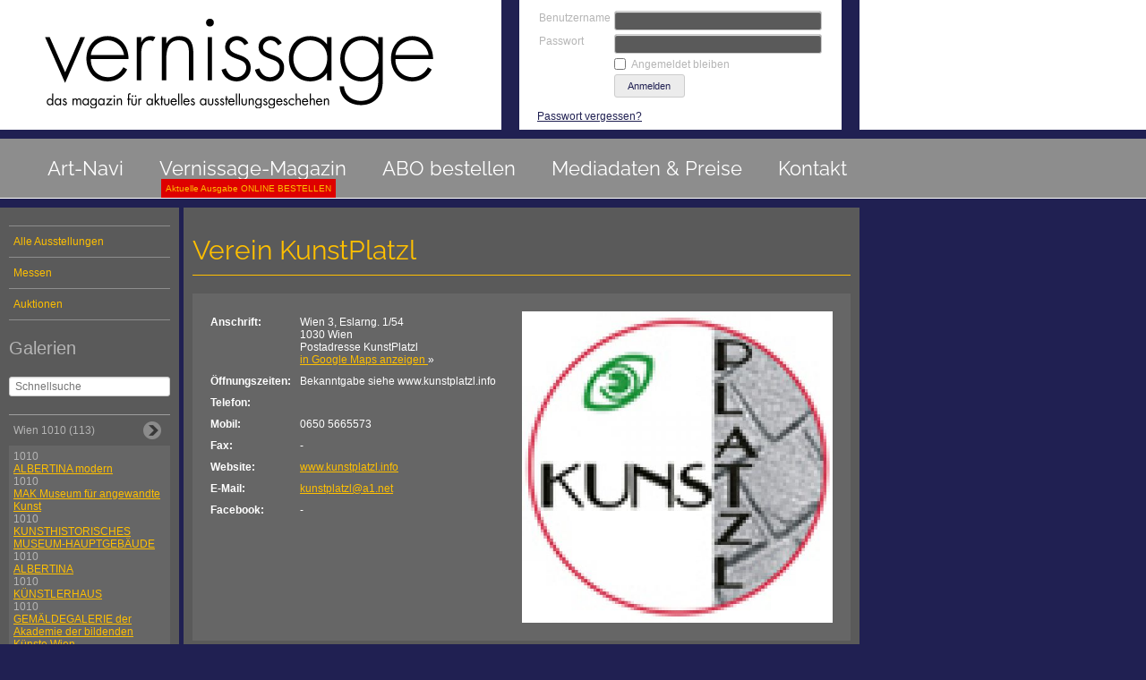

--- FILE ---
content_type: text/html; charset=utf-8
request_url: https://art-navi.at/index.php/galerie-detailansicht/galerie/980.html
body_size: 23239
content:
<!DOCTYPE html>
<html lang="de">
<head>

  <meta charset="utf-8">
  <title>Verein KunstPlatzl, Informationen und Ausstellungen - Vernissage Kunstmagazin</title>
  <base href="https://art-navi.at/">

  <meta name="robots" content="index,follow">
  <meta name="description" content="">
  <meta name="keywords" content="">
  <meta name="generator" content="Contao Open Source CMS">

      <link rel="stylesheet" href="assets/css/dc7463b46e75.css">
    <script src="assets/js/198c117ea7a0.js"></script>
<script src="files/SCRIPTS/DR_bgpos.js"></script>
<script src="files/SCRIPTS/DR.js"></script>

<style>
/* raleway-regular - latin */
@font-face {
  font-family: 'Raleway';
  font-style: normal;
  font-weight: 400;
  src: url('/files/fonts/raleway-v28-latin-regular.eot'); /* IE9 Compat Modes */
  src: local(''),
       url('/files/fonts/raleway-v28-latin-regular.eot?#iefix') format('embedded-opentype'), /* IE6-IE8 */
       url('/files/fonts/raleway-v28-latin-regular.woff2') format('woff2'), /* Super Modern Browsers */
       url('/files/fonts/raleway-v28-latin-regular.woff') format('woff'), /* Modern Browsers */
       url('/files/fonts/raleway-v28-latin-regular.ttf') format('truetype'), /* Safari, Android, iOS */
       url('/files/fonts/raleway-v28-latin-regular.svg#Raleway') format('svg'); /* Legacy iOS */
}
</style>
  <!--[if lt IE 9]><script src="assets/html5shiv/3.6.2/html5shiv.js"></script><![endif]-->

</head>
<body id="top" class="mac chrome webkit ch131">

  <div id="wrapper">

          <header id="header">
        <div class="inside">
          
<div id="header_logo_login_container">
	<div id="header_logo">
		<a href="http://www.art-navi.at/index.php/Vernissage-kunstmagazin.html">
			<img src="files/LAYOUT/Vernissage_logo.gif" alt="Vernissage Art-Navi">
		</a>
	</div>
	<div id="header_login">
		
<!-- indexer::stop -->
<div class="mod_login two_column tableform login block">

  
  <form action="index.php/galerie-detailansicht/galerie/980.html" id="tl_login" method="post">
    <div class="formbody">
    
      <input type="hidden" name="FORM_SUBMIT" value="tl_login">
      <input type="hidden" name="REQUEST_TOKEN" value="dbcee09af590754530c793d0acb04536">
      <table>
        <tr class="row_0 row_first">
          <td class="col_0 col_first"><label for="username">Benutzername</label></td>
          <td class="col_1 col_last"><input type="text" name="username" id="username" class="text" value=""></td>
        </tr>
        <tr class="row_1">
          <td class="col_0 col_first"><label for="password">Passwort</label></td>
          <td class="col_1 col_last"><input type="password" name="password" id="password" class="text password" value=""></td>
        </tr>
                  <tr class="row_2">
            <td class="col_0 col_first">&nbsp;</td>
            <td class="col_1 col_last"><div class="checkbox_container"><input type="checkbox" name="autologin" id="autologin" value="1" class="checkbox"> <label for="autologin">Angemeldet bleiben</label></div></td>
          </tr>
                <tr class="row_3 row_last">
          <td class="col_0 col_first">&nbsp;</td>
          <td class="col_1 col_last"><div class="submit_container"><input type="submit" class="submit" value="Anmelden"></div></td>
        </tr>
      </table>
              <a href="index.php/passwort-vergessen.html" title="Passwort vergessen?">Passwort vergessen?</a>      
        
    </div>
  </form>

</div>
<!-- indexer::continue -->



	</div>
	<div class="clear"></div>
</div>
<!-- indexer::stop -->
<nav class="mod_navigation block">

  
  <a href="index.php/galerie-detailansicht/galerie/980.html#skipNavigation1" class="invisible">Navigation überspringen</a>

  
<ul class="level_1">
            <li class="trail art-navi first"><a href="index.php/art-Navi.html"  class="trail art-navi first">Art-Navi</a></li>
                <li class="startseite showOverlay"><a href="index.php/Vernissage-kunstmagazin.html"  class="startseite showOverlay">Vernissage-Magazin</a></li>
                <li><a href="index.php/abo-bestellen.html" >ABO bestellen</a></li>
                <li><a href="index.php/mediadaten-preise.html" >Mediadaten &amp; Preise</a></li>
                <li class="last"><a href="index.php/kontakt.html"  class="last">Kontakt</a></li>
      </ul>

  <a id="skipNavigation1" class="invisible">&nbsp;</a>

</nav>
<!-- indexer::continue -->

<a href="index.php/Vernissage-kunstmagazin.html" id="ausgabeonlinenavbutton">Aktuelle Ausgabe ONLINE BESTELLEN</a>
<div id="MagazinOverlay">
<div class="ce_image img-width-300 block">

  
  <figure class="image_container" style="padding:20px 0px 20px 50px;">

    
    <img src="files/CONTENT/00_STARTSEITE/2025_12/Vern375.jpg" width="1239" height="1683" alt="Aktuelle Ausgabe der Vernissage">

    
    
  </figure>

</div>
</div>        </div>
      </header>
    
    
    <div id="container">


              <aside id="left">
          <div class="inside">
            
<div class="mod_article block" id="galerien-kopie">

  
  
	


<a class="ausstellung_kat_nav" href="http://www.art-navi.at/index.php/art-Navi.html">Alle Ausstellungen</a>
<a class="ausstellung_kat_nav" href="http://www.art-navi.at/index.php/art-Navi/kategorie/messen.html">Messen</a>
<a class="ausstellung_kat_nav last" href="http://www.art-navi.at/index.php/art-Navi/kategorie/auktionen.html">Auktionen</a>

<h2>Galerien</h2>

<script src="/system/modules/modul_ausstellungen/assets/js/jquery.autocomplete.js"></script>
<script src="/system/modules/modul_ausstellungen/assets/js/jquery.accordion.js"></script>


<link type="text/css" rel="stylesheet" href="/system/modules/modul_ausstellungen/assets/js/gal_schnellsuche.css" />                  


<div class="form-group" style="margin:20px 0px;">
	<input type="text" class="form-control" id="schnellsuche" placeholder="Schnellsuche">
</div>


<section class="ce_accordionStart ce_accordion block ">
	  	<div class="toggler">Wien 1010 (113)</div>
  	<div class="accordion">
    	<div>
			<ul class="gal_country"> 		<li>
        				1010<br /><a href="index.php/galerie-detailansicht/galerie/5112.html">ALBERTINA modern</a>
		</li>
			<li>
        				1010<br /><a href="index.php/galerie-detailansicht/galerie/70.html">MAK Museum für angewandte Kunst</a>
		</li>
			<li>
        				1010<br /><a href="index.php/galerie-detailansicht/galerie/59.html">KUNSTHISTORISCHES MUSEUM-HAUPTGEBÄUDE</a>
		</li>
			<li>
        				1010<br /><a href="index.php/galerie-detailansicht/galerie/2.html">ALBERTINA</a>
		</li>
			<li>
        				1010<br /><a href="index.php/galerie-detailansicht/galerie/61.html">KÜNSTLERHAUS</a>
		</li>
			<li>
        				1010<br /><a href="index.php/galerie-detailansicht/galerie/595.html">GEMÄLDEGALERIE der Akademie der bildenden Künste Wien</a>
		</li>
			<li>
        				1010<br /><a href="index.php/galerie-detailansicht/galerie/91.html">SECESSION</a>
		</li>
			<li>
        				1010<br /><a href="index.php/galerie-detailansicht/galerie/1430.html">Naturhistorisches Museum</a>
		</li>
			<li>
        				1010<br /><a href="index.php/galerie-detailansicht/galerie/52.html">Kunstforum Wien</a>
		</li>
			<li>
        				1010<br /><a href="index.php/galerie-detailansicht/galerie/20.html">DOM MUSEUM WIEN</a>
		</li>
			<li>
        				1010<br /><a href="index.php/galerie-detailansicht/galerie/1367.html">Österr. Nationalbibliothek Prunksaal</a>
		</li>
			<li>
        				1010<br /><a href="index.php/galerie-detailansicht/galerie/5084.html">Museum Judenplatz</a>
		</li>
			<li>
        				1010<br /><a href="index.php/galerie-detailansicht/galerie/1361.html">Weltmuseum Wien</a>
		</li>
			<li>
        				1010<br /><a href="index.php/galerie-detailansicht/galerie/5124.html">Heidi Horten Collection</a>
		</li>
			<li>
        				1010<br /><a href="index.php/galerie-detailansicht/galerie/28.html">GALERIE AUGUSTIN am Lugeck</a>
		</li>
			<li>
        				1010<br /><a href="index.php/galerie-detailansicht/galerie/1373.html">Gallery AVATAR</a>
		</li>
			<li>
        				1010<br /><a href="index.php/galerie-detailansicht/galerie/1403.html">galerie artziwna</a>
		</li>
			<li>
        				1010<br /><a href="index.php/galerie-detailansicht/galerie/5149.html">WAM Wiener Aktionismus Museum</a>
		</li>
			<li>
        				1010<br /><a href="index.php/galerie-detailansicht/galerie/8.html">Wien Museum MUSA</a>
		</li>
			<li>
        				1010<br /><a href="index.php/galerie-detailansicht/galerie/347.html">ARTMARK</a>
		</li>
			<li>
        				1010<br /><a href="index.php/galerie-detailansicht/galerie/645.html">GALERIE BEI DER ALBERTINA ZETTER</a>
		</li>
			<li>
        				1010<br /><a href="index.php/galerie-detailansicht/galerie/1477.html">art moments</a>
		</li>
			<li>
        				1010<br /><a href="index.php/galerie-detailansicht/galerie/1133.html">AG18 Gallery</a>
		</li>
			<li>
        				1010<br /><a href="index.php/galerie-detailansicht/galerie/5094.html">ARTECONT </a>
		</li>
			<li>
        				1010<br /><a href="index.php/galerie-detailansicht/galerie/3.html">ALPHA</a>
		</li>
			<li>
        				1010<br /><a href="index.php/galerie-detailansicht/galerie/5103.html">AUSSTELLUNGSRAUM der Akademie der bildenden Künste Wien</a>
		</li>
			<li>
        				1010<br /><a href="index.php/galerie-detailansicht/galerie/5120.html">GALERIE AUGUSTIN Showroom</a>
		</li>
			<li>
        				1010<br /><a href="index.php/galerie-detailansicht/galerie/5125.html">Alte Schmiede</a>
		</li>
			<li>
        				1010<br /><a href="index.php/galerie-detailansicht/galerie/7.html">Bildraum 01</a>
		</li>
			<li>
        				1010<br /><a href="index.php/galerie-detailansicht/galerie/590.html">BEL ETAGE</a>
		</li>
			<li>
        				1010<br /><a href="index.php/galerie-detailansicht/galerie/5019.html">BEL ETAGE</a>
		</li>
			<li>
        				1010<br /><a href="index.php/galerie-detailansicht/galerie/5110.html">Galerie Susanne Bauer</a>
		</li>
			<li>
        				1010<br /><a href="index.php/galerie-detailansicht/galerie/5126.html">bahoe art house</a>
		</li>
			<li>
        				1010<br /><a href="index.php/galerie-detailansicht/galerie/937.html">bechter kastowsky galerie</a>
		</li>
			<li>
        				1010<br /><a href="index.php/galerie-detailansicht/galerie/5036.html">CRONE WIEN</a>
		</li>
			<li>
        				1010<br /><a href="index.php/galerie-detailansicht/galerie/15.html">CHOBOT</a>
		</li>
			<li>
        				1010<br /><a href="index.php/galerie-detailansicht/galerie/1445.html">Galerie C Michaela &amp; Christian Czaak</a>
		</li>
			<li>
        				1010<br /><a href="index.php/galerie-detailansicht/galerie/960.html">City-Antik Oliver Hunter</a>
		</li>
			<li>
        				1010<br /><a href="index.php/galerie-detailansicht/galerie/14.html">CHARIM GALERIE</a>
		</li>
			<li>
        				1010<br /><a href="index.php/galerie-detailansicht/galerie/17.html">DOROTHEUM GmbH &amp; Co KG</a>
		</li>
			<li>
        				1010<br /><a href="index.php/galerie-detailansicht/galerie/784.html">ecoart Galerie: ecolounge</a>
		</li>
			<li>
        				1010<br /><a href="index.php/galerie-detailansicht/galerie/787.html">Splitter Art</a>
		</li>
			<li>
        				1010<br /><a href="index.php/galerie-detailansicht/galerie/943.html">GALLERY EZZO</a>
		</li>
			<li>
        				1010<br /><a href="index.php/galerie-detailansicht/galerie/749.html">Galerie Frey Wien</a>
		</li>
			<li>
        				1010<br /><a href="index.php/galerie-detailansicht/galerie/22.html">LUKAS FEICHTNER GALERIE</a>
		</li>
			<li>
        				1010<br /><a href="index.php/galerie-detailansicht/galerie/24.html">Galerie GABRIEL</a>
		</li>
			<li>
        				1010<br /><a href="index.php/galerie-detailansicht/galerie/25.html">GALERIE 10</a>
		</li>
			<li>
        				1010<br /><a href="index.php/galerie-detailansicht/galerie/53.html">KUNSTHANDEL GIESE &amp; SCHWEIGER</a>
		</li>
			<li>
        				1010<br /><a href="index.php/galerie-detailansicht/galerie/39.html">ERNST HILGER Wien 1</a>
		</li>
			<li>
        				1010<br /><a href="index.php/galerie-detailansicht/galerie/5073.html">Galerie Gerald Hartinger - Spiegelgasse</a>
		</li>
			<li>
        				1010<br /><a href="index.php/galerie-detailansicht/galerie/1355.html">HILGER Ballgasse</a>
		</li>
			<li>
        				1010<br /><a href="index.php/galerie-detailansicht/galerie/1449.html">Kunsthandel Michaela Hitzenberger</a>
		</li>
			<li>
        				1010<br /><a href="index.php/galerie-detailansicht/galerie/38.html">HIEKE - KUNSTHANDEL </a>
		</li>
			<li>
        				1010<br /><a href="index.php/galerie-detailansicht/galerie/1036.html">HOFBURG KAISERAPPARTMENTS SISI MUSEUM, SILBERKAMMER</a>
		</li>
			<li>
        				1010<br /><a href="index.php/galerie-detailansicht/galerie/42.html">Galerie HUMMEL</a>
		</li>
			<li>
        				1010<br /><a href="index.php/galerie-detailansicht/galerie/36.html">KUNSTAUKTIONEN HASSFURTHER</a>
		</li>
			<li>
        				1010<br /><a href="index.php/galerie-detailansicht/galerie/1159.html">Galerie Gerald Hartinger - Seilergasse</a>
		</li>
			<li>
        				1010<br /><a href="index.php/galerie-detailansicht/galerie/46.html">JÜDISCHES MUSEUM WIEN</a>
		</li>
			<li>
        				1010<br /><a href="index.php/galerie-detailansicht/galerie/261.html">JÜNGER c/o TCI Consult</a>
		</li>
			<li>
        				1010<br /><a href="index.php/galerie-detailansicht/galerie/71.html">GALERIE MARTIN JANDA</a>
		</li>
			<li>
        				1010<br /><a href="index.php/galerie-detailansicht/galerie/1078.html">KONZETT</a>
		</li>
			<li>
        				1010<br /><a href="index.php/galerie-detailansicht/galerie/667.html">Auktionshaus im Kinsky GmbH</a>
		</li>
			<li>
        				1010<br /><a href="index.php/galerie-detailansicht/galerie/50.html">KRINZINGER</a>
		</li>
			<li>
        				1010<br /><a href="index.php/galerie-detailansicht/galerie/73.html">Galerie Sylvia Kovacek</a>
		</li>
			<li>
        				1010<br /><a href="index.php/galerie-detailansicht/galerie/1086.html">Krobath</a>
		</li>
			<li>
        				1010<br /><a href="index.php/galerie-detailansicht/galerie/284.html">KAIBLINGER - Galerie &amp; Kunsthandel</a>
		</li>
			<li>
        				1010<br /><a href="index.php/galerie-detailansicht/galerie/5145.html">KOVACEK &amp; ZETTER Plankengasse</a>
		</li>
			<li>
        				1010<br /><a href="index.php/galerie-detailansicht/galerie/32.html">KOVACEK &amp; ZETTER GmbH</a>
		</li>
			<li>
        				1010<br /><a href="index.php/galerie-detailansicht/galerie/1393.html">Galerie Lindengrün</a>
		</li>
			<li>
        				1010<br /><a href="index.php/galerie-detailansicht/galerie/64.html">LANG WIEN</a>
		</li>
			<li>
        				1010<br /><a href="index.php/galerie-detailansicht/galerie/5118.html">LA HONG Am RosaRosen Hof – Boutique &amp; Galerie</a>
		</li>
			<li>
        				1010<br /><a href="index.php/galerie-detailansicht/galerie/45.html">J. &amp; L. LOBMEYR GesmbH - 
ERSTES WIENER GLASMUSEUM</a>
		</li>
			<li>
        				1010<br /><a href="index.php/galerie-detailansicht/galerie/65.html">Galerie Emanuel Layr</a>
		</li>
			<li>
        				1010<br /><a href="index.php/galerie-detailansicht/galerie/5147.html">L.art VIENNA</a>
		</li>
			<li>
        				1010<br /><a href="index.php/galerie-detailansicht/galerie/1097.html">Mezzanin</a>
		</li>
			<li>
        				1010<br /><a href="index.php/galerie-detailansicht/galerie/379.html">Mario Mauroner Contemporary Art Vienna</a>
		</li>
			<li>
        				1010<br /><a href="index.php/galerie-detailansicht/galerie/1098.html">Galerie Meyer Kainer</a>
		</li>
			<li>
        				1010<br /><a href="index.php/galerie-detailansicht/galerie/69.html">MAGNET</a>
		</li>
			<li>
        				1010<br /><a href="index.php/galerie-detailansicht/galerie/1372.html">Mozarthaus Vienna</a>
		</li>
			<li>
        				1010<br /><a href="index.php/galerie-detailansicht/galerie/1293.html">Nitsch-Foundation</a>
		</li>
			<li>
        				1010<br /><a href="index.php/galerie-detailansicht/galerie/81.html">NÄCHST ST. STEPHAN ROSEMARIE SCHWARZWÄLDER</a>
		</li>
			<li>
        				1010<br /><a href="index.php/galerie-detailansicht/galerie/1094.html">Kunstraum Niederoesterreich</a>
		</li>
			<li>
        				1010<br /><a href="index.php/galerie-detailansicht/galerie/55.html">ORTH-BLAU Schmuck antik / zeitgenössisch </a>
		</li>
			<li>
        				1010<br /><a href="index.php/galerie-detailansicht/galerie/5039.html">Produzentengalerie Wien</a>
		</li>
			<li>
        				1010<br /><a href="index.php/galerie-detailansicht/galerie/56.html">GALERIE RUBERL</a>
		</li>
			<li>
        				1010<br /><a href="index.php/galerie-detailansicht/galerie/1272.html">Galerie Reinthaler</a>
		</li>
			<li>
        				1010<br /><a href="index.php/galerie-detailansicht/galerie/76.html">MUSEUM IM SCHOTTENSTIFT</a>
		</li>
			<li>
        				1010<br /><a href="index.php/galerie-detailansicht/galerie/1214.html">Atelier Saranova</a>
		</li>
			<li>
        				1010<br /><a href="index.php/galerie-detailansicht/galerie/5130.html">SUPPAN Schaulager</a>
		</li>
			<li>
        				1010<br /><a href="index.php/galerie-detailansicht/galerie/33.html">S7 &amp;#40;Seilerstätte 7&amp;#41;</a>
		</li>
			<li>
        				1010<br /><a href="index.php/galerie-detailansicht/galerie/1201.html">The gallery STEINER</a>
		</li>
			<li>
        				1010<br /><a href="index.php/galerie-detailansicht/galerie/1341.html">Galerie Sikabonyi</a>
		</li>
			<li>
        				1010<br /><a href="index.php/galerie-detailansicht/galerie/98.html">SUPPAN FINE ARTS - Zeitgenössische Kunst</a>
		</li>
			<li>
        				1010<br /><a href="index.php/galerie-detailansicht/galerie/1176.html">TONY SUBAL GALLERY</a>
		</li>
			<li>
        				1010<br /><a href="index.php/galerie-detailansicht/galerie/1353.html">Galerie STURM &amp; SCHOBER</a>
		</li>
			<li>
        				1010<br /><a href="index.php/galerie-detailansicht/galerie/90.html">SCHÜTZ Kunst &amp; Antiquitäten</a>
		</li>
			<li>
        				1010<br /><a href="index.php/galerie-detailansicht/galerie/1212.html">Galerie Szaal</a>
		</li>
			<li>
        				1010<br /><a href="index.php/galerie-detailansicht/galerie/5.html">AM STUBENTOR</a>
		</li>
			<li>
        				1010<br /><a href="index.php/galerie-detailansicht/galerie/1269.html">Silvia Steinek Galerie</a>
		</li>
			<li>
        				1010<br /><a href="index.php/galerie-detailansicht/galerie/97.html">Galerie Martin Suppan</a>
		</li>
			<li>
        				1010<br /><a href="index.php/galerie-detailansicht/galerie/92.html">SLAVIK Galerie für internationale zeitgenössische Schmuckkunst</a>
		</li>
			<li>
        				1010<br /><a href="index.php/galerie-detailansicht/galerie/1416.html">Galerie Time® &amp; Kulturkreis Wien®</a>
		</li>
			<li>
        				1010<br /><a href="index.php/galerie-detailansicht/galerie/1492.html">THESEUSTEMPEL</a>
		</li>
			<li>
        				1010<br /><a href="index.php/galerie-detailansicht/galerie/1499.html">gallery twenty-six</a>
		</li>
			<li>
        				1010<br /><a href="index.php/galerie-detailansicht/galerie/116.html">ÖSTERREICHISCHES THEATERMUSEUM</a>
		</li>
			<li>
        				1010<br /><a href="index.php/galerie-detailansicht/galerie/1391.html">Galerie Elisabeth &amp; Klaus Thoman</a>
		</li>
			<li>
        				1010<br /><a href="index.php/galerie-detailansicht/galerie/103.html">ULYSSES</a>
		</li>
			<li>
        				1010<br /><a href="index.php/galerie-detailansicht/galerie/104.html">V&amp;V</a>
		</li>
			<li>
        				1010<br /><a href="index.php/galerie-detailansicht/galerie/1270.html">Verbund-Zentrale, Vertikale Galerie</a>
		</li>
			<li>
        				1010<br /><a href="index.php/galerie-detailansicht/galerie/108.html">WIENERROITHER &amp; KOHLBACHER GMBH</a>
		</li>
			<li>
        				1010<br /><a href="index.php/galerie-detailansicht/galerie/1296.html">Kunstverein das weisse haus</a>
		</li>
			<li>
        				1010<br /><a href="index.php/galerie-detailansicht/galerie/652.html">white8 GALLERY</a>
		</li>
			<li>
        				1010<br /><a href="index.php/galerie-detailansicht/galerie/57.html">KUNSTHANDEL WIDDER</a>
		</li>
				</ul>
		</div>
	</div>
</section>    
<section class="ce_accordionStart ce_accordion block ">
	  	<div class="toggler">Wien 1018 (1)</div>
  	<div class="accordion">
    	<div>
			<ul class="gal_country"> 		<li>
        				1018<br /><a href="index.php/galerie-detailansicht/galerie/1216.html">WAGNER:WERK Museum Postsparkasse</a>
		</li>
				</ul>
		</div>
	</div>
</section>    
<section class="ce_accordionStart ce_accordion block ">
	  	<div class="toggler">Wien 1020 (6)</div>
  	<div class="accordion">
    	<div>
			<ul class="gal_country"> 		<li>
        				1020<br /><a href="index.php/galerie-detailansicht/galerie/5046.html">TBA21-Thyssen-Bornemisza Art Contemporary Augarten</a>
		</li>
			<li>
        				1020<br /><a href="index.php/galerie-detailansicht/galerie/1476.html">Porzellanmuseum im Augarten</a>
		</li>
			<li>
        				1020<br /><a href="index.php/galerie-detailansicht/galerie/1309.html">kunstraum BERNSTEINER</a>
		</li>
			<li>
        				1020<br /><a href="index.php/galerie-detailansicht/galerie/986.html">section.a</a>
		</li>
			<li>
        				1020<br /><a href="index.php/galerie-detailansicht/galerie/1048.html">GALERIE MICHAELA STOCK</a>
		</li>
			<li>
        				1020<br /><a href="index.php/galerie-detailansicht/galerie/5052.html">Studio Steinbrener/Dempf &amp; Huber</a>
		</li>
				</ul>
		</div>
	</div>
</section>    
<section class="ce_accordionStart ce_accordion block ">
	  	<div class="toggler">Wien 1030 (12)</div>
  	<div class="accordion">
    	<div>
			<ul class="gal_country"> 		<li>
        				1030<br /><a href="index.php/galerie-detailansicht/galerie/133.html">HEERESGESCHICHTLICHES MUSEUM</a>
		</li>
			<li>
        				1030<br /><a href="index.php/galerie-detailansicht/galerie/1390.html">Belvedere 21</a>
		</li>
			<li>
        				1030<br /><a href="index.php/galerie-detailansicht/galerie/136.html">BELVEDERE, Unteres Belvedere &amp; Orangerie</a>
		</li>
			<li>
        				1030<br /><a href="index.php/galerie-detailansicht/galerie/1043.html">BELVEDERE, Oberes Belvedere</a>
		</li>
			<li>
        				1030<br /><a href="index.php/galerie-detailansicht/galerie/715.html">KUNST HAUS WIEN. Museum Hundertwasser</a>
		</li>
			<li>
        				1030<br /><a href="index.php/galerie-detailansicht/galerie/1153.html">Arnold Schönberg Center</a>
		</li>
			<li>
        				1030<br /><a href="index.php/galerie-detailansicht/galerie/5131.html">FOTO ARSENAL WIEN</a>
		</li>
			<li>
        				1030<br /><a href="index.php/galerie-detailansicht/galerie/999.html">KLEINE GALERIE</a>
		</li>
			<li>
        				1030<br /><a href="index.php/galerie-detailansicht/galerie/980.html">Verein KunstPlatzl</a>
		</li>
			<li>
        				1030<br /><a href="index.php/galerie-detailansicht/galerie/5056.html">Salon modena ART</a>
		</li>
			<li>
        				1030<br /><a href="index.php/galerie-detailansicht/galerie/5104.html">pantoART Atelier Panto Trivkovic</a>
		</li>
			<li>
        				1030<br /><a href="index.php/galerie-detailansicht/galerie/608.html">Kunstraum WOHLLEB</a>
		</li>
				</ul>
		</div>
	</div>
</section>    
<section class="ce_accordionStart ce_accordion block ">
	  	<div class="toggler">Wien 1040 (21)</div>
  	<div class="accordion">
    	<div>
			<ul class="gal_country"> 		<li>
        				1040<br /><a href="index.php/galerie-detailansicht/galerie/146.html">WIEN MUSEUM</a>
		</li>
			<li>
        				1040<br /><a href="index.php/galerie-detailansicht/galerie/1348.html">Kunsthalle Wien Karlsplatz</a>
		</li>
			<li>
        				1040<br /><a href="index.php/galerie-detailansicht/galerie/143.html">GENERALI FOUNDATION</a>
		</li>
			<li>
        				1040<br /><a href="index.php/galerie-detailansicht/galerie/1493.html">AURORA-ART-GALLERY</a>
		</li>
			<li>
        				1040<br /><a href="index.php/galerie-detailansicht/galerie/1105.html">discotec.at</a>
		</li>
			<li>
        				1040<br /><a href="index.php/galerie-detailansicht/galerie/5121.html">DISTRICT4art</a>
		</li>
			<li>
        				1040<br /><a href="index.php/galerie-detailansicht/galerie/5098.html">Galerie FELIX HÖLLER</a>
		</li>
			<li>
        				1040<br /><a href="index.php/galerie-detailansicht/galerie/5024.html">IMPART CONTEMPORARY Showroom</a>
		</li>
			<li>
        				1040<br /><a href="index.php/galerie-detailansicht/galerie/5078.html">rauminhalt_harald bichler - space &amp; content</a>
		</li>
			<li>
        				1040<br /><a href="index.php/galerie-detailansicht/galerie/5005.html">ANDREA JÜNGER</a>
		</li>
			<li>
        				1040<br /><a href="index.php/galerie-detailansicht/galerie/5055.html">Galerie Lisa Kandlhofer</a>
		</li>
			<li>
        				1040<br /><a href="index.php/galerie-detailansicht/galerie/962.html">DAS KUNSTWERK</a>
		</li>
			<li>
        				1040<br /><a href="index.php/galerie-detailansicht/galerie/150.html">Patrick KOVACS Kunsthandel</a>
		</li>
			<li>
        				1040<br /><a href="index.php/galerie-detailansicht/galerie/5146.html">Galerie Künstlich</a>
		</li>
			<li>
        				1040<br /><a href="index.php/galerie-detailansicht/galerie/141.html">CHRISTINE KÖNIG GALERIE</a>
		</li>
			<li>
        				1040<br /><a href="index.php/galerie-detailansicht/galerie/144.html">LOMBARDI – KARGL FINE ARTS</a>
		</li>
			<li>
        				1040<br /><a href="index.php/galerie-detailansicht/galerie/5138.html"> Christine KÖNIG | CHAPTER III: DAS BILD UND SEIN BUCH</a>
		</li>
			<li>
        				1040<br /><a href="index.php/galerie-detailansicht/galerie/5090.html">KOENIG2 by_robbygreif</a>
		</li>
			<li>
        				1040<br /><a href="index.php/galerie-detailansicht/galerie/1101.html">Bernadette Rosa Müller</a>
		</li>
			<li>
        				1040<br /><a href="index.php/galerie-detailansicht/galerie/5148.html">Galerie Neuwirth</a>
		</li>
			<li>
        				1040<br /><a href="index.php/galerie-detailansicht/galerie/1092.html">Atelier Spornitz, Kunst Galerie Wien</a>
		</li>
				</ul>
		</div>
	</div>
</section>    
<section class="ce_accordionStart ce_accordion block ">
	  	<div class="toggler">Wien 1050 (3)</div>
  	<div class="accordion">
    	<div>
			<ul class="gal_country"> 		<li>
        				1050<br /><a href="index.php/galerie-detailansicht/galerie/1090.html">Brodmedia Galerie</a>
		</li>
			<li>
        				1050<br /><a href="index.php/galerie-detailansicht/galerie/553.html">Atelier für Malerei, Grafik und Kunst am Bau, Mag Art. Sybille Uitz</a>
		</li>
			<li>
        				1050<br /><a href="index.php/galerie-detailansicht/galerie/1371.html">Hinterland</a>
		</li>
				</ul>
		</div>
	</div>
</section>    
<section class="ce_accordionStart ce_accordion block ">
	  	<div class="toggler">Wien 1060 (13)</div>
  	<div class="accordion">
    	<div>
			<ul class="gal_country"> 		<li>
        				1060<br /><a href="index.php/galerie-detailansicht/galerie/1215.html">HAYDNHAUS</a>
		</li>
			<li>
        				1060<br /><a href="index.php/galerie-detailansicht/galerie/1327.html">CastYourArt &amp; PURPUR.ARCHITEKTUR</a>
		</li>
			<li>
        				1060<br /><a href="index.php/galerie-detailansicht/galerie/5093.html">eborangalerie wien</a>
		</li>
			<li>
        				1060<br /><a href="index.php/galerie-detailansicht/galerie/803.html">WIEN ENERGIE HAUS</a>
		</li>
			<li>
        				1060<br /><a href="index.php/galerie-detailansicht/galerie/162.html">IG BILDENDE KUNST</a>
		</li>
			<li>
        				1060<br /><a href="index.php/galerie-detailansicht/galerie/1345.html">Gerlinde Kosina</a>
		</li>
			<li>
        				1060<br /><a href="index.php/galerie-detailansicht/galerie/1271.html">Kunstbüro</a>
		</li>
			<li>
        				1060<br /><a href="index.php/galerie-detailansicht/galerie/163.html">KNOLL Galerie Wien</a>
		</li>
			<li>
        				1060<br /><a href="index.php/galerie-detailansicht/galerie/1087.html">Österr. Friedrich und Lillian Kiesler Privatstiftung</a>
		</li>
			<li>
        				1060<br /><a href="index.php/galerie-detailansicht/galerie/328.html">Galerie Lehner</a>
		</li>
			<li>
        				1060<br /><a href="index.php/galerie-detailansicht/galerie/151.html">NEUSSER</a>
		</li>
			<li>
        				1060<br /><a href="index.php/galerie-detailansicht/galerie/160.html">Galerie am Park</a>
		</li>
			<li>
        				1060<br /><a href="index.php/galerie-detailansicht/galerie/1336.html">Wiener Art Foundation</a>
		</li>
				</ul>
		</div>
	</div>
</section>    
<section class="ce_accordionStart ce_accordion block ">
	  	<div class="toggler">Wien 1070 (24)</div>
  	<div class="accordion">
    	<div>
			<ul class="gal_country"> 		<li>
        				1070<br /><a href="index.php/galerie-detailansicht/galerie/758.html">mumok Museum moderner Kunst Stiftung Ludwig Wien</a>
		</li>
			<li>
        				1070<br /><a href="index.php/galerie-detailansicht/galerie/179.html">LEOPOLD MUSEUM</a>
		</li>
			<li>
        				1070<br /><a href="index.php/galerie-detailansicht/galerie/696.html">Kunsthalle Wien</a>
		</li>
			<li>
        				1070<br /><a href="index.php/galerie-detailansicht/galerie/189.html">WestLicht. Schauplatz für Fotografie</a>
		</li>
			<li>
        				1070<br /><a href="index.php/galerie-detailansicht/galerie/181.html">ARCHITEKTURZENTRUM WIEN</a>
		</li>
			<li>
        				1070<br /><a href="index.php/galerie-detailansicht/galerie/1190.html">frei_raum Q21 exhibition space</a>
		</li>
			<li>
        				1070<br /><a href="index.php/galerie-detailansicht/galerie/771.html">ZOOM - Kindermuseum</a>
		</li>
			<li>
        				1070<br /><a href="index.php/galerie-detailansicht/galerie/699.html">ARTBITS Galerie &amp; Edition</a>
		</li>
			<li>
        				1070<br /><a href="index.php/galerie-detailansicht/galerie/5089.html">Galerie AMART</a>
		</li>
			<li>
        				1070<br /><a href="index.php/galerie-detailansicht/galerie/1317.html">BURN-IN Galerie im Gerngross, 2. OG</a>
		</li>
			<li>
        				1070<br /><a href="index.php/galerie-detailansicht/galerie/5009.html">Bildraum 07</a>
		</li>
			<li>
        				1070<br /><a href="index.php/galerie-detailansicht/galerie/173.html">RODLER GSCHWENTER GALLERY </a>
		</li>
			<li>
        				1070<br /><a href="index.php/galerie-detailansicht/galerie/5088.html">KUOKA im field - store &amp; bureau</a>
		</li>
			<li>
        				1070<br /><a href="index.php/galerie-detailansicht/galerie/177.html">MÖBEL MUSEUM WIEN</a>
		</li>
			<li>
        				1070<br /><a href="index.php/galerie-detailansicht/galerie/668.html">KRINZINGER SCHOTTENFELD</a>
		</li>
			<li>
        				1070<br /><a href="index.php/galerie-detailansicht/galerie/954.html">ART FOR SALE Studio Gitta Landgraf</a>
		</li>
			<li>
        				1070<br /><a href="index.php/galerie-detailansicht/galerie/1392.html">Atelier Martinz</a>
		</li>
			<li>
        				1070<br /><a href="index.php/galerie-detailansicht/galerie/1365.html">art:phalanx - Kunst- und Kommunikationsbüro</a>
		</li>
			<li>
        				1070<br /><a href="index.php/galerie-detailansicht/galerie/186.html">PLANK</a>
		</li>
			<li>
        				1070<br /><a href="index.php/galerie-detailansicht/galerie/187.html">REIFFENSTEIN</a>
		</li>
			<li>
        				1070<br /><a href="index.php/galerie-detailansicht/galerie/176.html">HERWIG MARIA STARK</a>
		</li>
			<li>
        				1070<br /><a href="index.php/galerie-detailansicht/galerie/191.html">HUBERT WINTER</a>
		</li>
			<li>
        				1070<br /><a href="index.php/galerie-detailansicht/galerie/1380.html">Zeitvertrieb Gallery</a>
		</li>
			<li>
        				1070<br /><a href="index.php/galerie-detailansicht/galerie/1226.html">zs art galerie</a>
		</li>
				</ul>
		</div>
	</div>
</section>    
<section class="ce_accordionStart ce_accordion block ">
	  	<div class="toggler">Wien 1080 (4)</div>
  	<div class="accordion">
    	<div>
			<ul class="gal_country"> 		<li>
        				1080<br /><a href="index.php/galerie-detailansicht/galerie/195.html">Österr. MUSEUM FÜR VOLKSKUNDE Gartenpalais Schönborn</a>
		</li>
			<li>
        				1080<br /><a href="index.php/galerie-detailansicht/galerie/1283.html">Slow. Kulturzentrum KOROTAN</a>
		</li>
			<li>
        				1080<br /><a href="index.php/galerie-detailansicht/galerie/1042.html">GALERIE AM ROTEN HOF</a>
		</li>
			<li>
        				1080<br /><a href="index.php/galerie-detailansicht/galerie/192.html">Galerie Serafin</a>
		</li>
				</ul>
		</div>
	</div>
</section>    
<section class="ce_accordionStart ce_accordion block ">
	  	<div class="toggler">Wien 1090 (15)</div>
  	<div class="accordion">
    	<div>
			<ul class="gal_country"> 		<li>
        				1090<br /><a href="index.php/galerie-detailansicht/galerie/206.html">Gartenpalais LIECHTENSTEIN</a>
		</li>
			<li>
        				1090<br /><a href="index.php/galerie-detailansicht/galerie/209.html">SIGMUND FREUD MUSEUM</a>
		</li>
			<li>
        				1090<br /><a href="index.php/galerie-detailansicht/galerie/201.html">GELDMUSEUM DER OESTERR. NATIONALBANK</a>
		</li>
			<li>
        				1090<br /><a href="index.php/galerie-detailansicht/galerie/1413.html">amani gallery</a>
		</li>
			<li>
        				1090<br /><a href="index.php/galerie-detailansicht/galerie/972.html">Fortuna Galerie</a>
		</li>
			<li>
        				1090<br /><a href="index.php/galerie-detailansicht/galerie/1399.html">Atelier of fine arts  Erich Handlos</a>
		</li>
			<li>
        				1090<br /><a href="index.php/galerie-detailansicht/galerie/199.html">FOTOGALERIE WIEN</a>
		</li>
			<li>
        				1090<br /><a href="index.php/galerie-detailansicht/galerie/198.html">Wien Energie GmbH</a>
		</li>
			<li>
        				1090<br /><a href="index.php/galerie-detailansicht/galerie/202.html">GERERSDORFER</a>
		</li>
			<li>
        				1090<br /><a href="index.php/galerie-detailansicht/galerie/5027.html">JOSEPHINUM - Sammlungen der medizinischen Universität Wien</a>
		</li>
			<li>
        				1090<br /><a href="index.php/galerie-detailansicht/galerie/205.html">KUNSTHALLE EXNERGASSE</a>
		</li>
			<li>
        				1090<br /><a href="index.php/galerie-detailansicht/galerie/207.html">menzel. Galerie Nordafrika</a>
		</li>
			<li>
        				1090<br /><a href="index.php/galerie-detailansicht/galerie/1229.html">Kunsthandel &amp; Schauräume Steinek</a>
		</li>
			<li>
        				1090<br /><a href="index.php/galerie-detailansicht/galerie/825.html">KUNSTHANDEL / RAHMENFACHHANDEL STOCK</a>
		</li>
			<li>
        				1090<br /><a href="index.php/galerie-detailansicht/galerie/1342.html">ARTUNITED</a>
		</li>
				</ul>
		</div>
	</div>
</section>    
<section class="ce_accordionStart ce_accordion block ">
	  	<div class="toggler">Wien 1100 (7)</div>
  	<div class="accordion">
    	<div>
			<ul class="gal_country"> 		<li>
        				1100<br /><a href="index.php/galerie-detailansicht/galerie/1128.html">ANZENBERGER GALLERY</a>
		</li>
			<li>
        				1100<br /><a href="index.php/galerie-detailansicht/galerie/5096.html">Bildraum Studio</a>
		</li>
			<li>
        				1100<br /><a href="index.php/galerie-detailansicht/galerie/210.html">Kulturverband Favoriten</a>
		</li>
			<li>
        				1100<br /><a href="index.php/galerie-detailansicht/galerie/818.html">JOHANNES FABER</a>
		</li>
			<li>
        				1100<br /><a href="index.php/galerie-detailansicht/galerie/1441.html">OstLicht. Galerie für Fotografie</a>
		</li>
			<li>
        				1100<br /><a href="index.php/galerie-detailansicht/galerie/5043.html">photon gallery</a>
		</li>
			<li>
        				1100<br /><a href="index.php/galerie-detailansicht/galerie/5060.html">RESSLER KUNST AUKTIONEN GmbH</a>
		</li>
				</ul>
		</div>
	</div>
</section>    
<section class="ce_accordionStart ce_accordion block ">
	  	<div class="toggler">Wien 1120 (2)</div>
  	<div class="accordion">
    	<div>
			<ul class="gal_country"> 		<li>
        				1120<br /><a href="index.php/galerie-detailansicht/galerie/1415.html">ip.forum im ipcenter.at</a>
		</li>
			<li>
        				1120<br /><a href="index.php/galerie-detailansicht/galerie/993.html">ATELIER ELISABETH OLIVIER</a>
		</li>
				</ul>
		</div>
	</div>
</section>    
<section class="ce_accordionStart ce_accordion block ">
	  	<div class="toggler">Wien 1130 (4)</div>
  	<div class="accordion">
    	<div>
			<ul class="gal_country"> 		<li>
        				1130<br /><a href="index.php/galerie-detailansicht/galerie/212.html">Schloß Schönbrunn Kultur- und Betriebsges.m.b.H.</a>
		</li>
			<li>
        				1130<br /><a href="index.php/galerie-detailansicht/galerie/213.html">HERMESVILLA</a>
		</li>
			<li>
        				1130<br /><a href="index.php/galerie-detailansicht/galerie/5063.html">KAISERLICHE WAGENBURG WIEN</a>
		</li>
			<li>
        				1130<br /><a href="index.php/galerie-detailansicht/galerie/1266.html">Kunsthandel Keil</a>
		</li>
				</ul>
		</div>
	</div>
</section>    
<section class="ce_accordionStart ce_accordion block ">
	  	<div class="toggler">Wien 1140 (6)</div>
  	<div class="accordion">
    	<div>
			<ul class="gal_country"> 		<li>
        				1140<br /><a href="index.php/galerie-detailansicht/galerie/217.html">TECHNISCHES MUSEUM WIEN</a>
		</li>
			<li>
        				1140<br /><a href="index.php/galerie-detailansicht/galerie/1168.html">Bezirksmuseum Penzing</a>
		</li>
			<li>
        				1140<br /><a href="index.php/galerie-detailansicht/galerie/1183.html">Galerie Ernst FUCHS - Otto Wagner Villa</a>
		</li>
			<li>
        				1140<br /><a href="index.php/galerie-detailansicht/galerie/1332.html">KONTUR</a>
		</li>
			<li>
        				1140<br /><a href="index.php/galerie-detailansicht/galerie/1029.html">ATELIER HANNO KARLHUBER</a>
		</li>
			<li>
        				1140<br /><a href="index.php/galerie-detailansicht/galerie/1055.html">KUNSTHAUS RUMPF</a>
		</li>
				</ul>
		</div>
	</div>
</section>    
<section class="ce_accordionStart ce_accordion block ">
	  	<div class="toggler">Wien 1160 (4)</div>
  	<div class="accordion">
    	<div>
			<ul class="gal_country"> 		<li>
        				1160<br /><a href="index.php/galerie-detailansicht/galerie/221.html">GALERIE 16</a>
		</li>
			<li>
        				1160<br /><a href="index.php/galerie-detailansicht/galerie/942.html">SOHO STUDIOS</a>
		</li>
			<li>
        				1160<br /><a href="index.php/galerie-detailansicht/galerie/1102.html">KLEINOWITZ-art</a>
		</li>
			<li>
        				1160<br /><a href="index.php/galerie-detailansicht/galerie/1131.html">Verein ::kunst.projekte:: der [galerie]studio38</a>
		</li>
				</ul>
		</div>
	</div>
</section>    
<section class="ce_accordionStart ce_accordion block ">
	  	<div class="toggler">Wien 1170 (2)</div>
  	<div class="accordion">
    	<div>
			<ul class="gal_country"> 		<li>
        				1170<br /><a href="index.php/galerie-detailansicht/galerie/5134.html">Galerie Contemplor</a>
		</li>
			<li>
        				1170<br /><a href="index.php/galerie-detailansicht/galerie/222.html">MANGO TANGO</a>
		</li>
				</ul>
		</div>
	</div>
</section>    
<section class="ce_accordionStart ce_accordion block ">
	  	<div class="toggler">Wien 1180 (3)</div>
  	<div class="accordion">
    	<div>
			<ul class="gal_country"> 		<li>
        				1180<br /><a href="index.php/galerie-detailansicht/galerie/1508.html">MAK-Expositur Geymüllerschlössel</a>
		</li>
			<li>
        				1180<br /><a href="index.php/galerie-detailansicht/galerie/5154.html">Art Atelier Daniel Amberg</a>
		</li>
			<li>
        				1180<br /><a href="index.php/galerie-detailansicht/galerie/194.html">Galerie &amp; Kunsthandel HARTL</a>
		</li>
				</ul>
		</div>
	</div>
</section>    
<section class="ce_accordionStart ce_accordion block ">
	  	<div class="toggler">Wien 1190 (3)</div>
  	<div class="accordion">
    	<div>
			<ul class="gal_country"> 		<li>
        				1190<br /><a href="index.php/galerie-detailansicht/galerie/1287.html">Bezirksmuseum DÖBLINGVilla Wertheim</a>
		</li>
			<li>
        				1190<br /><a href="index.php/galerie-detailansicht/galerie/1023.html">Atelier Villa Windknospe</a>
		</li>
			<li>
        				1190<br /><a href="index.php/galerie-detailansicht/galerie/673.html">StudioGalerie</a>
		</li>
				</ul>
		</div>
	</div>
</section>    
<section class="ce_accordionStart ce_accordion block ">
	  	<div class="toggler">Wien 1210 (1)</div>
  	<div class="accordion">
    	<div>
			<ul class="gal_country"> 		<li>
        				1210<br /><a href="index.php/galerie-detailansicht/galerie/1019.html">GALERIE VANIC</a>
		</li>
				</ul>
		</div>
	</div>
</section>    
<section class="ce_accordionStart ce_accordion block ">
	  	<div class="toggler">Wien 1220 (5)</div>
  	<div class="accordion">
    	<div>
			<ul class="gal_country"> 		<li>
        				1220<br /><a href="index.php/galerie-detailansicht/galerie/852.html">STRABAG KUNSTFORUM</a>
		</li>
			<li>
        				1220<br /><a href="index.php/galerie-detailansicht/galerie/1490.html">Kunstfabrik &amp;#40;stadlau&amp;#41;</a>
		</li>
			<li>
        				1220<br /><a href="index.php/galerie-detailansicht/galerie/552.html">Rosina REKIRSCH</a>
		</li>
			<li>
        				1220<br /><a href="index.php/galerie-detailansicht/galerie/823.html">GIRONCOLI-KRISTALL 
im STRABAG HAUS</a>
		</li>
			<li>
        				1220<br /><a href="index.php/galerie-detailansicht/galerie/1014.html">YOLY MAURER</a>
		</li>
				</ul>
		</div>
	</div>
</section>    
<section class="ce_accordionStart ce_accordion block ">
	  	<div class="toggler">Wien 1230 (5)</div>
  	<div class="accordion">
    	<div>
			<ul class="gal_country"> 		<li>
        				1230<br /><a href="index.php/galerie-detailansicht/galerie/29.html">Info Karl Stark, ehem. galerie austria</a>
		</li>
			<li>
        				1230<br /><a href="index.php/galerie-detailansicht/galerie/1016.html">Kunstverein ART 23</a>
		</li>
			<li>
        				1230<br /><a href="index.php/galerie-detailansicht/galerie/1236.html">BROTWAY - Backzentrum DerMann</a>
		</li>
			<li>
        				1230<br /><a href="index.php/galerie-detailansicht/galerie/214.html">KUNSTRAUM DR. DAVID</a>
		</li>
			<li>
        				1230<br /><a href="index.php/galerie-detailansicht/galerie/5049.html">Atelier Eva Meloun</a>
		</li>
				</ul>
		</div>
	</div>
</section>    
<section class="ce_accordionStart ce_accordion block">
	  	<div class="toggler">Niederösterreich (114)</div>
  	<div class="accordion">
    	<div>
			<ul class="gal_country">
            	            	<li>
					2000<br /><a href="index.php/galerie-detailansicht/galerie/1434.html">Atelier Peter GRUNDTNER</a>
                </li>
                            	<li>
					2000<br /><a href="index.php/galerie-detailansicht/galerie/956.html">ATELIER WHG Helga Berger</a>
                </li>
                            	<li>
					2000<br /><a href="index.php/galerie-detailansicht/galerie/945.html">GALERIE ZUM ALTEN RATHAUS</a>
                </li>
                            	<li>
					2013<br /><a href="index.php/galerie-detailansicht/galerie/234.html">galerie untergrub</a>
                </li>
                            	<li>
					2020<br /><a href="index.php/galerie-detailansicht/galerie/1138.html">grenzART</a>
                </li>
                            	<li>
					2062<br /><a href="index.php/galerie-detailansicht/galerie/1021.html">KULTARTpulkautal</a>
                </li>
                            	<li>
					2073<br /><a href="index.php/galerie-detailansicht/galerie/1238.html">Atelier ARTani, Anita Windhager</a>
                </li>
                            	<li>
					2082<br /><a href="index.php/galerie-detailansicht/galerie/1448.html">KULTUR•PUNKT HARDEGG</a>
                </li>
                            	<li>
					2103<br /><a href="index.php/galerie-detailansicht/galerie/866.html">ATELIER MARTINA SCHETTINA</a>
                </li>
                            	<li>
					2103<br /><a href="index.php/galerie-detailansicht/galerie/1224.html">Fine-Art 31</a>
                </li>
                            	<li>
					2103<br /><a href="index.php/galerie-detailansicht/galerie/1459.html">galerie-le-art</a>
                </li>
                            	<li>
					2103<br /><a href="index.php/galerie-detailansicht/galerie/238.html">LANGENZERSDORF MUSEUM</a>
                </li>
                            	<li>
					2115<br /><a href="index.php/galerie-detailansicht/galerie/1264.html">wolf´s@rt - kunst – WOLF Roman</a>
                </li>
                            	<li>
					2120<br /><a href="index.php/galerie-detailansicht/galerie/1377.html">Galerie im ATELIERstaudinger</a>
                </li>
                            	<li>
					2130<br /><a href="index.php/galerie-detailansicht/galerie/5109.html">Kunstverein Mistelbach</a>
                </li>
                            	<li>
					2130<br /><a href="index.php/galerie-detailansicht/galerie/1126.html">nitsch museum</a>
                </li>
                            	<li>
					2143<br /><a href="index.php/galerie-detailansicht/galerie/9.html">BRIGITTA KNOLL </a>
                </li>
                            	<li>
					2225<br /><a href="index.php/galerie-detailansicht/galerie/931.html">ATELIER FRANZ RAUSCHER</a>
                </li>
                            	<li>
					2292<br /><a href="index.php/galerie-detailansicht/galerie/5123.html">Galerie Nordweg</a>
                </li>
                            	<li>
					2292<br /><a href="index.php/galerie-detailansicht/galerie/5064.html">SCHLOSS NIEDERWEIDEN</a>
                </li>
                            	<li>
					2294<br /><a href="index.php/galerie-detailansicht/galerie/5062.html">SCHLOSS HOF</a>
                </li>
                            	<li>
					2301<br /><a href="index.php/galerie-detailansicht/galerie/5012.html">ATELIER UNGER-ART - Regina Unger</a>
                </li>
                            	<li>
					2340<br /><a href="index.php/galerie-detailansicht/galerie/254.html">GALERIE VIENNA</a>
                </li>
                            	<li>
					2340<br /><a href="index.php/galerie-detailansicht/galerie/251.html">KUNST IM RAUM </a>
                </li>
                            	<li>
					2340<br /><a href="index.php/galerie-detailansicht/galerie/248.html">kunstraumarcade</a>
                </li>
                            	<li>
					2340<br /><a href="index.php/galerie-detailansicht/galerie/1161.html">Monika Mori</a>
                </li>
                            	<li>
					2345<br /><a href="index.php/galerie-detailansicht/galerie/1107.html">ATELIER  mARTina LEHNER</a>
                </li>
                            	<li>
					2345<br /><a href="index.php/galerie-detailansicht/galerie/1245.html">Atelier BUNKA-PEKLAR</a>
                </li>
                            	<li>
					2380<br /><a href="index.php/galerie-detailansicht/galerie/1118.html">Atelier MERK</a>
                </li>
                            	<li>
					2380<br /><a href="index.php/galerie-detailansicht/galerie/5021.html">galerie michaela seif</a>
                </li>
                            	<li>
					2380<br /><a href="index.php/galerie-detailansicht/galerie/255.html">HANS FRONIUS MUSEUM</a>
                </li>
                            	<li>
					2384<br /><a href="index.php/galerie-detailansicht/galerie/5008.html">Kunstort - Ausstellungsraum</a>
                </li>
                            	<li>
					2401<br /><a href="index.php/galerie-detailansicht/galerie/256.html">MUSEUM DER PHOTOGRAPHIE</a>
                </li>
                            	<li>
					2410<br /><a href="index.php/galerie-detailansicht/galerie/5079.html">Galerie Werkstatt OTTO</a>
                </li>
                            	<li>
					2424<br /><a href="index.php/galerie-detailansicht/galerie/1394.html">Atelier am Friedrichshof - Marina Horvath</a>
                </li>
                            	<li>
					2462<br /><a href="index.php/galerie-detailansicht/galerie/1103.html">Atelier 66</a>
                </li>
                            	<li>
					2483<br /><a href="index.php/galerie-detailansicht/galerie/5051.html">Empire of Glass / Glasmuseum „Die gläserne Burg“ / Glasgalerie / Kuchlerhaus GmbH </a>
                </li>
                            	<li>
					2500<br /><a href="index.php/galerie-detailansicht/galerie/1268.html">ARNULF RAINER MUSEUM</a>
                </li>
                            	<li>
					2500<br /><a href="index.php/galerie-detailansicht/galerie/5106.html">Kaiserhaus Baden</a>
                </li>
                            	<li>
					2500<br /><a href="index.php/galerie-detailansicht/galerie/262.html">KUNSTVEREIN BADEN</a>
                </li>
                            	<li>
					2544<br /><a href="index.php/galerie-detailansicht/galerie/815.html">Birgit Risavy  -  Atelier BRS-Design</a>
                </li>
                            	<li>
					2544<br /><a href="index.php/galerie-detailansicht/galerie/5041.html">Österreichs größte Straßengalerie</a>
                </li>
                            	<li>
					2620<br /><a href="index.php/galerie-detailansicht/galerie/1181.html">Martha Th. Kerschhofer</a>
                </li>
                            	<li>
					2640<br /><a href="index.php/galerie-detailansicht/galerie/264.html">SEIDL-GALERIE - GUT GASTEIL</a>
                </li>
                            	<li>
					2651<br /><a href="index.php/galerie-detailansicht/galerie/1433.html">Galerie 5er Haus</a>
                </li>
                            	<li>
					2700<br /><a href="index.php/galerie-detailansicht/galerie/265.html">DOM GALERIE GABRIELLA KOLESA</a>
                </li>
                            	<li>
					2700<br /><a href="index.php/galerie-detailansicht/galerie/266.html">IMPACT GALERIE, HUTTERER GmbH</a>
                </li>
                            	<li>
					2700<br /><a href="index.php/galerie-detailansicht/galerie/268.html">Museum ST. PETER AN DER SPERR</a>
                </li>
                            	<li>
					2721<br /><a href="index.php/galerie-detailansicht/galerie/1262.html">Blau-Gelbe -Viertelsgalerie im Schloss Fischau</a>
                </li>
                            	<li>
					2734<br /><a href="index.php/galerie-detailansicht/galerie/5127.html">Kunstraum Konrad</a>
                </li>
                            	<li>
					2761<br /><a href="index.php/galerie-detailansicht/galerie/888.html">GAUERMANNMUSEUM</a>
                </li>
                            	<li>
					3001<br /><a href="index.php/galerie-detailansicht/galerie/270.html">TULBINGER KOGEL</a>
                </li>
                            	<li>
					3034<br /><a href="index.php/galerie-detailansicht/galerie/1302.html">Kunsthandel DI Stephan Wolf</a>
                </li>
                            	<li>
					3040<br /><a href="index.php/galerie-detailansicht/galerie/272.html">GALERIE AM LIEGLWEG</a>
                </li>
                            	<li>
					3062<br /><a href="index.php/galerie-detailansicht/galerie/1376.html">Galerie M</a>
                </li>
                            	<li>
					3071<br /><a href="index.php/galerie-detailansicht/galerie/1299.html">Art Room Würth Austria</a>
                </li>
                            	<li>
					3100<br /><a href="index.php/galerie-detailansicht/galerie/279.html">GALERIE MARINGER</a>
                </li>
                            	<li>
					3100<br /><a href="index.php/galerie-detailansicht/galerie/1384.html">KUNST:WERK</a>
                </li>
                            	<li>
					3100<br /><a href="index.php/galerie-detailansicht/galerie/276.html">Museum NIEDERÖSTERREICH</a>
                </li>
                            	<li>
					3100<br /><a href="index.php/galerie-detailansicht/galerie/275.html">NÖ DOKUMENTATIONSZENTRUM FÜR MODERNE KUNST</a>
                </li>
                            	<li>
					3104<br /><a href="index.php/galerie-detailansicht/galerie/662.html">HOFGALERIE FIGL, Dkfm. Anton und Florian Figl</a>
                </li>
                            	<li>
					3109<br /><a href="index.php/galerie-detailansicht/galerie/278.html">Ausstellungsbrücke</a>
                </li>
                            	<li>
					3109<br /><a href="index.php/galerie-detailansicht/galerie/814.html">KUNST IM ÖFFENTLICHEN RAUM NIEDERÖSTERREICH</a>
                </li>
                            	<li>
					3130<br /><a href="index.php/galerie-detailansicht/galerie/768.html">Schupfengalerie KunstAtelier Remi</a>
                </li>
                            	<li>
					3160<br /><a href="index.php/galerie-detailansicht/galerie/1374.html">Atelier Knochenarbeit</a>
                </li>
                            	<li>
					3202<br /><a href="index.php/galerie-detailansicht/galerie/716.html">Bürger- und Gemeindezentrum</a>
                </li>
                            	<li>
					3300<br /><a href="index.php/galerie-detailansicht/galerie/5007.html">Rathausgalerie Amstetten</a>
                </li>
                            	<li>
					3340<br /><a href="index.php/galerie-detailansicht/galerie/843.html">STADTGALERIE - raumimpuls</a>
                </li>
                            	<li>
					3352<br /><a href="index.php/galerie-detailansicht/galerie/1243.html">blaugelbe Viertelsgalerie im Schloss ST. PETER/AU</a>
                </li>
                            	<li>
					3363<br /><a href="index.php/galerie-detailansicht/galerie/1501.html">Schloss Ulmerfeld</a>
                </li>
                            	<li>
					3380<br /><a href="index.php/galerie-detailansicht/galerie/197.html">Kokoschka Museum Pöchlarn</a>
                </li>
                            	<li>
					3382<br /><a href="index.php/galerie-detailansicht/galerie/5044.html">SCHALLABURG</a>
                </li>
                            	<li>
					3400<br /><a href="index.php/galerie-detailansicht/galerie/295.html">ALBERTINA Klosterneuburg</a>
                </li>
                            	<li>
					3400<br /><a href="index.php/galerie-detailansicht/galerie/1291.html">galerie gugging</a>
                </li>
                            	<li>
					3400<br /><a href="index.php/galerie-detailansicht/galerie/1206.html">museum gugging</a>
                </li>
                            	<li>
					3400<br /><a href="index.php/galerie-detailansicht/galerie/1.html">Stadtmuseum Klosterneuburg</a>
                </li>
                            	<li>
					3400<br /><a href="index.php/galerie-detailansicht/galerie/290.html">STIFT KLOSTERNEUBURG</a>
                </li>
                            	<li>
					3411<br /><a href="index.php/galerie-detailansicht/galerie/862.html">Künstlerbund Klosterneuburg</a>
                </li>
                            	<li>
					3420<br /><a href="index.php/galerie-detailansicht/galerie/1306.html">Werner SZENDI</a>
                </li>
                            	<li>
					3430<br /><a href="index.php/galerie-detailansicht/galerie/297.html">EGON SCHIELE-MUSEUM</a>
                </li>
                            	<li>
					3430<br /><a href="index.php/galerie-detailansicht/galerie/5097.html">Kunstwerkstatt Tulln</a>
                </li>
                            	<li>
					3451<br /><a href="index.php/galerie-detailansicht/galerie/1510.html">Antikhof Figl</a>
                </li>
                            	<li>
					3470<br /><a href="index.php/galerie-detailansicht/galerie/5108.html">Galerie Kellergasse Thal</a>
                </li>
                            	<li>
					3481<br /><a href="index.php/galerie-detailansicht/galerie/639.html">SCHLOSS THÜRNTHAL</a>
                </li>
                            	<li>
					3482<br /><a href="index.php/galerie-detailansicht/galerie/1297.html">Kunstraum Am Berg</a>
                </li>
                            	<li>
					3484<br /><a href="index.php/galerie-detailansicht/galerie/1191.html">Atelier Galerie</a>
                </li>
                            	<li>
					3491<br /><a href="index.php/galerie-detailansicht/galerie/1259.html">Weinkontraste Vinothek Strass im Strassertale</a>
                </li>
                            	<li>
					3500<br /><a href="index.php/galerie-detailansicht/galerie/300.html">ARTOTHEK NIEDERÖSTERREICH</a>
                </li>
                            	<li>
					3500<br /><a href="index.php/galerie-detailansicht/galerie/301.html">DONAU-UNIVERSITÄT KREMS Campus Cultur</a>
                </li>
                            	<li>
					3500<br /><a href="index.php/galerie-detailansicht/galerie/1204.html">Forum Frohner</a>
                </li>
                            	<li>
					3500<br /><a href="index.php/galerie-detailansicht/galerie/306.html">GALERIE GÖTTLICHER</a>
                </li>
                            	<li>
					3500<br /><a href="index.php/galerie-detailansicht/galerie/304.html">GALERIE KOPRIVA</a>
                </li>
                            	<li>
					3500<br /><a href="index.php/galerie-detailansicht/galerie/303.html">Galerie STADTPARK</a>
                </li>
                            	<li>
					3500<br /><a href="index.php/galerie-detailansicht/galerie/742.html">galeriekrems im museumkrems</a>
                </li>
                            	<li>
					3500<br /><a href="index.php/galerie-detailansicht/galerie/1169.html">Karikaturmuseum Krems</a>
                </li>
                            	<li>
					3500<br /><a href="index.php/galerie-detailansicht/galerie/879.html">KULTUR MITTE</a>
                </li>
                            	<li>
					3500<br /><a href="index.php/galerie-detailansicht/galerie/307.html">Kunsthalle Krems</a>
                </li>
                            	<li>
					3500<br /><a href="index.php/galerie-detailansicht/galerie/5128.html">Landesgalerie Niederösterreich</a>
                </li>
                            	<li>
					3500<br /><a href="index.php/galerie-detailansicht/galerie/309.html">MOTORRAD-MUSEUM KREMS-EGELSEE</a>
                </li>
                            	<li>
					3508<br /><a href="index.php/galerie-detailansicht/galerie/770.html">ATELIER SISA - Art Larson</a>
                </li>
                            	<li>
					3508<br /><a href="index.php/galerie-detailansicht/galerie/633.html">W. Kienzl Museum Schauplatz Evangelimann</a>
                </li>
                            	<li>
					3562<br /><a href="index.php/galerie-detailansicht/galerie/737.html">Galerie ALTE SCHMIEDE</a>
                </li>
                            	<li>
					3571<br /><a href="index.php/galerie-detailansicht/galerie/311.html">ATELIER SAVIO</a>
                </li>
                            	<li>
					3601<br /><a href="index.php/galerie-detailansicht/galerie/984.html">ART GALERIE im Hotel Schloß</a>
                </li>
                            	<li>
					3601<br /><a href="index.php/galerie-detailansicht/galerie/5075.html">HELLDENMUT FINE ART GALLERY</a>
                </li>
                            	<li>
					3610<br /><a href="index.php/galerie-detailansicht/galerie/312.html">WACHAUMUSEUM</a>
                </li>
                            	<li>
					3622<br /><a href="index.php/galerie-detailansicht/galerie/5000.html">Marillenhof - Destillerie Kausl</a>
                </li>
                            	<li>
					3650<br /><a href="index.php/galerie-detailansicht/galerie/603.html">HOTGLASS ATELIER</a>
                </li>
                            	<li>
					3710<br /><a href="index.php/galerie-detailansicht/galerie/1246.html">ARTSchmidatal Galerie im Konzerthaus</a>
                </li>
                            	<li>
					3812<br /><a href="index.php/galerie-detailansicht/galerie/1481.html">Kunstfabrik Groß Siegharts</a>
                </li>
                            	<li>
					3820<br /><a href="index.php/galerie-detailansicht/galerie/5070.html">Kunst im Lindenhof</a>
                </li>
                            	<li>
					3830<br /><a href="index.php/galerie-detailansicht/galerie/314.html">KÜNSTLERATELIER HETTL und KOLLAR</a>
                </li>
                            	<li>
					3910<br /><a href="index.php/galerie-detailansicht/galerie/315.html">BLAUGELBEZWETTL</a>
                </li>
                            	<li>
					3943<br /><a href="index.php/galerie-detailansicht/galerie/1252.html">DAS KUNSTMUSEUM WALDVIERTEL</a>
                </li>
                			</ul>
		</div>
	</div>
</section>
<section class="ce_accordionStart ce_accordion block">
	  	<div class="toggler">Oberösterreich (61)</div>
  	<div class="accordion">
    	<div>
			<ul class="gal_country">
            	            	<li>
					4020<br /><a href="index.php/galerie-detailansicht/galerie/1223.html">AK-Bildungshaus Jägermayrhof</a>
                </li>
                            	<li>
					4020<br /><a href="index.php/galerie-detailansicht/galerie/319.html">BRUNNHOFER GALERIE</a>
                </li>
                            	<li>
					4020<br /><a href="index.php/galerie-detailansicht/galerie/1140.html">Clubgalerie der Dr. Ernst Koref-Stiftung, Verein zur Förderung von Kunst &amp; Kultur</a>
                </li>
                            	<li>
					4020<br /><a href="index.php/galerie-detailansicht/galerie/1421.html">die KUNSTSAMMLUNG des Landes Oberösterreich</a>
                </li>
                            	<li>
					4020<br /><a href="index.php/galerie-detailansicht/galerie/318.html">DIE KUNSTSCHAFFENDEN</a>
                </li>
                            	<li>
					4020<br /><a href="index.php/galerie-detailansicht/galerie/333.html">FRANCISCO CAROLINUM LINZ</a>
                </li>
                            	<li>
					4020<br /><a href="index.php/galerie-detailansicht/galerie/1301.html">Galerie Fröhlich</a>
                </li>
                            	<li>
					4020<br /><a href="index.php/galerie-detailansicht/galerie/1328.html">Galerie SEIDLER</a>
                </li>
                            	<li>
					4020<br /><a href="index.php/galerie-detailansicht/galerie/1060.html">galerie wuensch aircube</a>
                </li>
                            	<li>
					4020<br /><a href="index.php/galerie-detailansicht/galerie/1407.html">Kulturverein AKH-Linz</a>
                </li>
                            	<li>
					4020<br /><a href="index.php/galerie-detailansicht/galerie/1193.html">Kunsthandel Freller</a>
                </li>
                            	<li>
					4020<br /><a href="index.php/galerie-detailansicht/galerie/335.html">KUNSTVEREIN PARADIGMA</a>
                </li>
                            	<li>
					4020<br /><a href="index.php/galerie-detailansicht/galerie/338.html">Kunstverein ZÜLOW GRUPPE</a>
                </li>
                            	<li>
					4020<br /><a href="index.php/galerie-detailansicht/galerie/330.html">Lentos Kunstmuseum Linz</a>
                </li>
                            	<li>
					4020<br /><a href="index.php/galerie-detailansicht/galerie/1068.html">Nordico Stadtmuseum Linz</a>
                </li>
                            	<li>
					4020<br /><a href="index.php/galerie-detailansicht/galerie/331.html">OK Linz</a>
                </li>
                            	<li>
					4020<br /><a href="index.php/galerie-detailansicht/galerie/334.html">SCHLOSSMUSEUM LINZ</a>
                </li>
                            	<li>
					4020<br /><a href="index.php/galerie-detailansicht/galerie/326.html">STIFTERHAUS</a>
                </li>
                            	<li>
					4040<br /><a href="index.php/galerie-detailansicht/galerie/1507.html">ATELIER  Paula CYDLIK</a>
                </li>
                            	<li>
					4040<br /><a href="index.php/galerie-detailansicht/galerie/5086.html">BIOLOGIEZENTRUM</a>
                </li>
                            	<li>
					4050<br /><a href="index.php/galerie-detailansicht/galerie/340.html">GALERIE DER STADT TRAUN</a>
                </li>
                            	<li>
					4050<br /><a href="index.php/galerie-detailansicht/galerie/1113.html">Raum der Kunst - Schloß Traun</a>
                </li>
                            	<li>
					4052<br /><a href="index.php/galerie-detailansicht/galerie/5013.html">Anton-Bruckner-Museum Ansfeld</a>
                </li>
                            	<li>
					4060<br /><a href="index.php/galerie-detailansicht/galerie/877.html">44er Galerie</a>
                </li>
                            	<li>
					4061<br /><a href="index.php/galerie-detailansicht/galerie/341.html">GALERIE IN DER SCHMIEDE</a>
                </li>
                            	<li>
					4090<br /><a href="index.php/galerie-detailansicht/galerie/5141.html">SCHÜTZ Art Museum</a>
                </li>
                            	<li>
					4223<br /><a href="index.php/galerie-detailansicht/galerie/342.html">BRUNNHOFER
SKULPTURENGARTEN-KATSDORF</a>
                </li>
                            	<li>
					4232<br /><a href="index.php/galerie-detailansicht/galerie/1200.html">KUNSTVEREIN  HAGENBERG</a>
                </li>
                            	<li>
					4240<br /><a href="index.php/galerie-detailansicht/galerie/1484.html">Mühlviertler Schlossmuseum Freistadt</a>
                </li>
                            	<li>
					4284<br /><a href="index.php/galerie-detailansicht/galerie/1008.html">GALERIE HAMMERWERK BUCHSBAUM</a>
                </li>
                            	<li>
					4311<br /><a href="index.php/galerie-detailansicht/galerie/551.html">MEIERHOF ZU SCHLOSS SCHWERTBERG</a>
                </li>
                            	<li>
					4320<br /><a href="index.php/galerie-detailansicht/galerie/5153.html">Galerie Manner DIE STATT: GALERIE</a>
                </li>
                            	<li>
					4331<br /><a href="index.php/galerie-detailansicht/galerie/344.html">GALERIE PEHBÖCK</a>
                </li>
                            	<li>
					4470<br /><a href="index.php/galerie-detailansicht/galerie/1396.html">Galerie H</a>
                </li>
                            	<li>
					4470<br /><a href="index.php/galerie-detailansicht/galerie/346.html">MUSEUM LAURIACUM</a>
                </li>
                            	<li>
					4501<br /><a href="index.php/galerie-detailansicht/galerie/1095.html">Atelier Medizin&amp;Kunst</a>
                </li>
                            	<li>
					4600<br /><a href="index.php/galerie-detailansicht/galerie/859.html">GALERIE DIE FORUM / Gemeinschaft Kunstschaffender</a>
                </li>
                            	<li>
					4600<br /><a href="index.php/galerie-detailansicht/galerie/889.html">GALERIE MARSCHNER</a>
                </li>
                            	<li>
					4600<br /><a href="index.php/galerie-detailansicht/galerie/5139.html">Galerie NÖTTLING</a>
                </li>
                            	<li>
					4600<br /><a href="index.php/galerie-detailansicht/galerie/878.html">Mathilde J. KAUFMANN</a>
                </li>
                            	<li>
					4600<br /><a href="index.php/galerie-detailansicht/galerie/1488.html">Museum Angerlehner</a>
                </li>
                            	<li>
					4632<br /><a href="index.php/galerie-detailansicht/galerie/1053.html">Atelier Bernhard  Schinko</a>
                </li>
                            	<li>
					4662<br /><a href="index.php/galerie-detailansicht/galerie/1254.html">Österreichisches Papiermachermuseum Steyrermühl</a>
                </li>
                            	<li>
					4710<br /><a href="index.php/galerie-detailansicht/galerie/1225.html">Schloss PARZ</a>
                </li>
                            	<li>
					4731<br /><a href="index.php/galerie-detailansicht/galerie/5119.html">KUNSTSALON Ruprecht-Riederer</a>
                </li>
                            	<li>
					4780<br /><a href="index.php/galerie-detailansicht/galerie/1462.html">H.W. Hundstorfer - Malen mit heißen Glas - Glasskulpturen</a>
                </li>
                            	<li>
					4783<br /><a href="index.php/galerie-detailansicht/galerie/1257.html">Kubin-Haus</a>
                </li>
                            	<li>
					4800<br /><a href="index.php/galerie-detailansicht/galerie/357.html">GALERIE SCHLOSS PUCHHEIM</a>
                </li>
                            	<li>
					4810<br /><a href="index.php/galerie-detailansicht/galerie/358.html">GALERIE 10er HAUS</a>
                </li>
                            	<li>
					4810<br /><a href="index.php/galerie-detailansicht/galerie/359.html">GALERIE 422 Margund Lössl</a>
                </li>
                            	<li>
					4810<br /><a href="index.php/galerie-detailansicht/galerie/5105.html">Galerie LA GALERIE</a>
                </li>
                            	<li>
					4820<br /><a href="index.php/galerie-detailansicht/galerie/1344.html">HELLDENMUT FINE ART GALLERY</a>
                </li>
                            	<li>
					4820<br /><a href="index.php/galerie-detailansicht/galerie/1148.html">PHOTOMUSEUM der OÖ Landesmuseen</a>
                </li>
                            	<li>
					4822<br /><a href="index.php/galerie-detailansicht/galerie/1027.html">Loidl-Art</a>
                </li>
                            	<li>
					4840<br /><a href="index.php/galerie-detailansicht/galerie/363.html">STADTGALERIE VÖCKLABRUCK LEBZELTERHAUS</a>
                </li>
                            	<li>
					4861<br /><a href="index.php/galerie-detailansicht/galerie/364.html">Galerie PETRA SEISER</a>
                </li>
                            	<li>
					4910<br /><a href="index.php/galerie-detailansicht/galerie/1136.html">Museum Innviertler Volkskundehaus</a>
                </li>
                            	<li>
					4950<br /><a href="index.php/galerie-detailansicht/galerie/5067.html">Römermuseum Altheim</a>
                </li>
                            	<li>
					4981<br /><a href="index.php/galerie-detailansicht/galerie/1170.html">Galerie am Stein, Monika Perzl</a>
                </li>
                            	<li>
					4982<br /><a href="index.php/galerie-detailansicht/galerie/5034.html">KUNSTHAUS BURG OBERNBERG</a>
                </li>
                            	<li>
					4999<br /><a href="index.php/galerie-detailansicht/galerie/5068.html">DARINGER Kunstmuseum Aspach</a>
                </li>
                			</ul>
		</div>
	</div>
</section>

<section class="ce_accordionStart ce_accordion block">
	  	<div class="toggler">Salzburg (47)</div>
  	<div class="accordion">
    	<div>
			<ul class="gal_country">
            	            	<li>
					5010<br /><a href="index.php/galerie-detailansicht/galerie/545.html">DomQuartier Salzburg</a>
                </li>
                            	<li>
					5010<br /><a href="index.php/galerie-detailansicht/galerie/367.html">Festungsmuseum</a>
                </li>
                            	<li>
					5010<br /><a href="index.php/galerie-detailansicht/galerie/402.html">Salzburg Museum Neue Residenz</a>
                </li>
                            	<li>
					5020<br /><a href="index.php/galerie-detailansicht/galerie/640.html">art bv Berchtoldvilla, Vereinigung Bildende Kunst Salzburg</a>
                </li>
                            	<li>
					5020<br /><a href="index.php/galerie-detailansicht/galerie/1082.html">eborangalerie</a>
                </li>
                            	<li>
					5020<br /><a href="index.php/galerie-detailansicht/galerie/558.html">FOTOHOF</a>
                </li>
                            	<li>
					5020<br /><a href="index.php/galerie-detailansicht/galerie/5114.html">GALERIE  MORTEVEILLE</a>
                </li>
                            	<li>
					5020<br /><a href="index.php/galerie-detailansicht/galerie/380.html">GALERIE 5020</a>
                </li>
                            	<li>
					5020<br /><a href="index.php/galerie-detailansicht/galerie/1457.html">Galerie Frey</a>
                </li>
                            	<li>
					5020<br /><a href="index.php/galerie-detailansicht/galerie/383.html">Galerie GERLICH</a>
                </li>
                            	<li>
					5020<br /><a href="index.php/galerie-detailansicht/galerie/1440.html">Galerie HAAS &amp; GSCHWANDTNER</a>
                </li>
                            	<li>
					5020<br /><a href="index.php/galerie-detailansicht/galerie/385.html">Galerie HEINZE</a>
                </li>
                            	<li>
					5020<br /><a href="index.php/galerie-detailansicht/galerie/1146.html">GALERIE NIKOLAUS RUZICSKA</a>
                </li>
                            	<li>
					5020<br /><a href="index.php/galerie-detailansicht/galerie/1162.html">Galerie SANDHOFER</a>
                </li>
                            	<li>
					5020<br /><a href="index.php/galerie-detailansicht/galerie/5045.html">Galerie TRAPP</a>
                </li>
                            	<li>
					5020<br /><a href="index.php/galerie-detailansicht/galerie/408.html">GALERIE WELZ GmbH</a>
                </li>
                            	<li>
					5020<br /><a href="index.php/galerie-detailansicht/galerie/387.html">KUNST IM TRAKLHAUS</a>
                </li>
                            	<li>
					5020<br /><a href="index.php/galerie-detailansicht/galerie/406.html">L.art GALERIE</a>
                </li>
                            	<li>
					5020<br /><a href="index.php/galerie-detailansicht/galerie/391.html">Mario Mauroner Contemporary Art  Salzburg</a>
                </li>
                            	<li>
					5020<br /><a href="index.php/galerie-detailansicht/galerie/392.html">MATOMBO</a>
                </li>
                            	<li>
					5020<br /><a href="index.php/galerie-detailansicht/galerie/948.html">Museum der Moderne Salzburg, Altstadt &amp;#40;Rupertinum&amp;#41;</a>
                </li>
                            	<li>
					5020<br /><a href="index.php/galerie-detailansicht/galerie/1156.html">Museum der Moderne Salzburg, Mönchsberg</a>
                </li>
                            	<li>
					5020<br /><a href="index.php/galerie-detailansicht/galerie/5133.html">Museum Kunst der Verlorenen Generation</a>
                </li>
                            	<li>
					5020<br /><a href="index.php/galerie-detailansicht/galerie/965.html">Panorama Museum</a>
                </li>
                            	<li>
					5020<br /><a href="index.php/galerie-detailansicht/galerie/1401.html">Portraitgalerie Salzburg</a>
                </li>
                            	<li>
					5020<br /><a href="index.php/galerie-detailansicht/galerie/1142.html">Red Bull Hangar-7 GmbH</a>
                </li>
                            	<li>
					5020<br /><a href="index.php/galerie-detailansicht/galerie/5001.html">Rudolf Budja Galerie</a>
                </li>
                            	<li>
					5020<br /><a href="index.php/galerie-detailansicht/galerie/400.html">SALZBURGER KUNSTVEREIN</a>
                </li>
                            	<li>
					5020<br /><a href="index.php/galerie-detailansicht/galerie/403.html">SEYWALD</a>
                </li>
                            	<li>
					5020<br /><a href="index.php/galerie-detailansicht/galerie/964.html">SPIELZEUGMUSEUM</a>
                </li>
                            	<li>
					5020<br /><a href="index.php/galerie-detailansicht/galerie/5080.html">Stadtgalerie Lehen</a>
                </li>
                            	<li>
					5020<br /><a href="index.php/galerie-detailansicht/galerie/5083.html">Stadtgalerie Säulenhalle Rathaus</a>
                </li>
                            	<li>
					5020<br /><a href="index.php/galerie-detailansicht/galerie/373.html">STUDIENGEBÄUDE ALPENSTRASSE</a>
                </li>
                            	<li>
					5020<br /><a href="index.php/galerie-detailansicht/galerie/1018.html">TEXTIL KUNST GALERIE </a>
                </li>
                            	<li>
					5020<br /><a href="index.php/galerie-detailansicht/galerie/5022.html">THADDAEUS ROPAC HALLE</a>
                </li>
                            	<li>
					5020<br /><a href="index.php/galerie-detailansicht/galerie/404.html">THADDAEUS ROPAC VILLA KAST</a>
                </li>
                            	<li>
					5020<br /><a href="index.php/galerie-detailansicht/galerie/1420.html">Toplev</a>
                </li>
                            	<li>
					5020<br /><a href="index.php/galerie-detailansicht/galerie/405.html">UBR GALERIE Ulrike Reinert</a>
                </li>
                            	<li>
					5024<br /><a href="index.php/galerie-detailansicht/galerie/5143.html">Stadtgalerie Mozartplatz</a>
                </li>
                            	<li>
					5024<br /><a href="index.php/galerie-detailansicht/galerie/5081.html">Stadtgalerie Museumspavillon</a>
                </li>
                            	<li>
					5024<br /><a href="index.php/galerie-detailansicht/galerie/5082.html">Stadtgalerie Zwergelgartenpavillon</a>
                </li>
                            	<li>
					5310<br /><a href="index.php/galerie-detailansicht/galerie/1108.html">Galerie Schloss Mondsee</a>
                </li>
                            	<li>
					5340<br /><a href="index.php/galerie-detailansicht/galerie/1489.html">MoHA - Mozarthaus am Wolfgangsee</a>
                </li>
                            	<li>
					5350<br /><a href="index.php/galerie-detailansicht/galerie/800.html">DEUTSCHVILLA VEREIN ZUR FÖRDERUNG AKTUELLER KUNST</a>
                </li>
                            	<li>
					5400<br /><a href="index.php/galerie-detailansicht/galerie/932.html">KELTENMUSEUM</a>
                </li>
                            	<li>
					5450<br /><a href="index.php/galerie-detailansicht/galerie/417.html">KUENBURGGEWÖLBE</a>
                </li>
                            	<li>
					5700<br /><a href="index.php/galerie-detailansicht/galerie/1011.html">Dietlinde Zinganel</a>
                </li>
                			</ul>
		</div>
	</div>
</section>
<section class="ce_accordionStart ce_accordion block">
	  	<div class="toggler">Tirol &amp; Vorarlberg (54)</div>
  	<div class="accordion">
    	<div>
			<ul class="gal_country">
            	            	<li>
					6020<br /><a href="index.php/galerie-detailansicht/galerie/1512.html">ARTDEPOT gallery</a>
                </li>
                            	<li>
					6020<br /><a href="index.php/galerie-detailansicht/galerie/5042.html">aut. architektur und tirol</a>
                </li>
                            	<li>
					6020<br /><a href="index.php/galerie-detailansicht/galerie/420.html">BERTRAND KASS</a>
                </li>
                            	<li>
					6020<br /><a href="index.php/galerie-detailansicht/galerie/1405.html">DAS TIROL PANORAMA mit Kaiserjägermuseum</a>
                </li>
                            	<li>
					6020<br /><a href="index.php/galerie-detailansicht/galerie/546.html">FOTOFORUM WEST</a>
                </li>
                            	<li>
					6020<br /><a href="index.php/galerie-detailansicht/galerie/1495.html">GALERIE AUGUSTIN </a>
                </li>
                            	<li>
					6020<br /><a href="index.php/galerie-detailansicht/galerie/428.html">GALERIE BERND KUGLER</a>
                </li>
                            	<li>
					6020<br /><a href="index.php/galerie-detailansicht/galerie/422.html">Galerie Elisabeth &amp; Klaus Thoman Innsbruck</a>
                </li>
                            	<li>
					6020<br /><a href="index.php/galerie-detailansicht/galerie/705.html">GALERIE MAIER</a>
                </li>
                            	<li>
					6020<br /><a href="index.php/galerie-detailansicht/galerie/698.html">GALERIE NOTHBURGA</a>
                </li>
                            	<li>
					6020<br /><a href="index.php/galerie-detailansicht/galerie/427.html">HOFBURG INNSBRUCK</a>
                </li>
                            	<li>
					6020<br /><a href="index.php/galerie-detailansicht/galerie/5006.html">Hofkirche</a>
                </li>
                            	<li>
					6020<br /><a href="index.php/galerie-detailansicht/galerie/688.html">Johann Widauer</a>
                </li>
                            	<li>
					6020<br /><a href="index.php/galerie-detailansicht/galerie/1417.html">Kunsthandel Galerie Tillian </a>
                </li>
                            	<li>
					6020<br /><a href="index.php/galerie-detailansicht/galerie/1028.html">Kunstpavillon - Künstler*innen Vereinigung Tirol</a>
                </li>
                            	<li>
					6020<br /><a href="index.php/galerie-detailansicht/galerie/431.html">KUNSTRAUM INNSBRUCK</a>
                </li>
                            	<li>
					6020<br /><a href="index.php/galerie-detailansicht/galerie/435.html">Museum im Zeughaus</a>
                </li>
                            	<li>
					6020<br /><a href="index.php/galerie-detailansicht/galerie/1438.html">Neue Galerie - Künstler*innen Vereinigung Tirol</a>
                </li>
                            	<li>
					6020<br /><a href="index.php/galerie-detailansicht/galerie/644.html">Plattform 6020</a>
                </li>
                            	<li>
					6020<br /><a href="index.php/galerie-detailansicht/galerie/436.html">RHOMBERG</a>
                </li>
                            	<li>
					6020<br /><a href="index.php/galerie-detailansicht/galerie/429.html">SCHLOSS AMBRAS INNSBRUCK</a>
                </li>
                            	<li>
					6020<br /><a href="index.php/galerie-detailansicht/galerie/1427.html">Schuler</a>
                </li>
                            	<li>
					6020<br /><a href="index.php/galerie-detailansicht/galerie/426.html">TAXISPALAIS Kunsthalle Tirol</a>
                </li>
                            	<li>
					6020<br /><a href="index.php/galerie-detailansicht/galerie/441.html">TIROLER LANDESMUSEUM FERDINANDEUM</a>
                </li>
                            	<li>
					6020<br /><a href="index.php/galerie-detailansicht/galerie/442.html">TIROLER VOLKSKUNSTMUSEUM</a>
                </li>
                            	<li>
					6021<br /><a href="index.php/galerie-detailansicht/galerie/692.html">RLB-Kunstbrücke</a>
                </li>
                            	<li>
					6060<br /><a href="index.php/galerie-detailansicht/galerie/443.html">ALTSTADT GALERIE HALL</a>
                </li>
                            	<li>
					6112<br /><a href="index.php/galerie-detailansicht/galerie/445.html">SWAROVSKI KRISTALLWELTEN</a>
                </li>
                            	<li>
					6130<br /><a href="index.php/galerie-detailansicht/galerie/1273.html">a&amp;#40;rt&amp;#41; 7</a>
                </li>
                            	<li>
					6130<br /><a href="index.php/galerie-detailansicht/galerie/5020.html">Galerie Angerer</a>
                </li>
                            	<li>
					6130<br /><a href="index.php/galerie-detailansicht/galerie/5015.html">Rabalderhaus Schwaz</a>
                </li>
                            	<li>
					6136<br /><a href="index.php/galerie-detailansicht/galerie/693.html">Galerie im SCHUSTERHAUS</a>
                </li>
                            	<li>
					6161<br /><a href="index.php/galerie-detailansicht/galerie/1175.html">ARS NOVA - Die Kunstagentur. Mag. Dr. Silvia Hackl, PhD.</a>
                </li>
                            	<li>
					6233<br /><a href="index.php/galerie-detailansicht/galerie/449.html">SKULPTURENPARK KRAMSACH</a>
                </li>
                            	<li>
					6235<br /><a href="index.php/galerie-detailansicht/galerie/1429.html">Galerie SCHMIDT</a>
                </li>
                            	<li>
					6263<br /><a href="index.php/galerie-detailansicht/galerie/1263.html">Galerie im FeuerWerk</a>
                </li>
                            	<li>
					6330<br /><a href="index.php/galerie-detailansicht/galerie/1249.html">KlangFarben Kufstein</a>
                </li>
                            	<li>
					6361<br /><a href="index.php/galerie-detailansicht/galerie/1351.html">Kunstraum Hopfgarten</a>
                </li>
                            	<li>
					6370<br /><a href="index.php/galerie-detailansicht/galerie/1359.html">Stadtgalerie KITZ ART</a>
                </li>
                            	<li>
					6370<br /><a href="index.php/galerie-detailansicht/galerie/451.html">ZEITKUNST KITZBÜHEL</a>
                </li>
                            	<li>
					6465<br /><a href="index.php/galerie-detailansicht/galerie/452.html">KUNSTHALLE HOSP</a>
                </li>
                            	<li>
					6563<br /><a href="index.php/galerie-detailansicht/galerie/897.html">ALPINARUIM GALTÜR</a>
                </li>
                            	<li>
					6580<br /><a href="index.php/galerie-detailansicht/galerie/5074.html">arlberg1800 Contemporary Art &amp; Concert Hall</a>
                </li>
                            	<li>
					6800<br /><a href="index.php/galerie-detailansicht/galerie/5065.html">Schloss Amberg</a>
                </li>
                            	<li>
					6845<br /><a href="index.php/galerie-detailansicht/galerie/5117.html">Jüdisches Museum Hohenems, Villa Heimann-Rosenthal</a>
                </li>
                            	<li>
					6850<br /><a href="index.php/galerie-detailansicht/galerie/1330.html">FLATZ Museum</a>
                </li>
                            	<li>
					6850<br /><a href="index.php/galerie-detailansicht/galerie/1321.html">Kunstraum Dornbirn</a>
                </li>
                            	<li>
					6900<br /><a href="index.php/galerie-detailansicht/galerie/1513.html">Berufsvereinigung Bildender Künstlerinnen und Künstler</a>
                </li>
                            	<li>
					6900<br /><a href="index.php/galerie-detailansicht/galerie/5033.html">Bildraum Bodensee</a>
                </li>
                            	<li>
					6900<br /><a href="index.php/galerie-detailansicht/galerie/1418.html">Galerie Lisi Hämmerle</a>
                </li>
                            	<li>
					6900<br /><a href="index.php/galerie-detailansicht/galerie/461.html">KUNSTHAUS BREGENZ</a>
                </li>
                            	<li>
					6900<br /><a href="index.php/galerie-detailansicht/galerie/464.html">vorarlberg museum</a>
                </li>
                            	<li>
					6952<br /><a href="index.php/galerie-detailansicht/galerie/1383.html">FRAUENMUSEUM</a>
                </li>
                            	<li>
					6971<br /><a href="index.php/galerie-detailansicht/galerie/5025.html">Galerie.Z</a>
                </li>
                			</ul>
		</div>
	</div>
</section>
<section class="ce_accordionStart ce_accordion block">
	  	<div class="toggler">Burgenland (20)</div>
  	<div class="accordion">
    	<div>
			<ul class="gal_country">
            	            	<li>
					7000<br /><a href="index.php/galerie-detailansicht/galerie/674.html">Galerie im Kulturzentrum Eisenstadt</a>
                </li>
                            	<li>
					7000<br /><a href="index.php/galerie-detailansicht/galerie/1464.html">HAYDN HAUS</a>
                </li>
                            	<li>
					7000<br /><a href="index.php/galerie-detailansicht/galerie/1454.html">LANDESGALERIE BURGENLAND | Hauptraum</a>
                </li>
                            	<li>
					7000<br /><a href="index.php/galerie-detailansicht/galerie/1463.html">LANDESMUSEUM BURGENLAND</a>
                </li>
                            	<li>
					7064<br /><a href="index.php/galerie-detailansicht/galerie/470.html">Cselley Mühle Oslip</a>
                </li>
                            	<li>
					7064<br /><a href="index.php/galerie-detailansicht/galerie/473.html">NN-FABRIK</a>
                </li>
                            	<li>
					7071<br /><a href="index.php/galerie-detailansicht/galerie/1164.html">KUNSTHAUS RUST</a>
                </li>
                            	<li>
					7122<br /><a href="index.php/galerie-detailansicht/galerie/1289.html">Ateliergalerie Radwan</a>
                </li>
                            	<li>
					7122<br /><a href="index.php/galerie-detailansicht/galerie/775.html">Csokay</a>
                </li>
                            	<li>
					7131<br /><a href="index.php/galerie-detailansicht/galerie/806.html">Antikes &amp; Wein, Astrid Heiling-Zinniel</a>
                </li>
                            	<li>
					7131<br /><a href="index.php/galerie-detailansicht/galerie/1483.html">Barockjuwel Schloss Halbturn</a>
                </li>
                            	<li>
					7131<br /><a href="index.php/galerie-detailansicht/galerie/777.html">INFELD HAUS DER KULTUR</a>
                </li>
                            	<li>
					7344<br /><a href="index.php/galerie-detailansicht/galerie/474.html">HAMETNER</a>
                </li>
                            	<li>
					7371<br /><a href="index.php/galerie-detailansicht/galerie/779.html">GALERIE TURMHAUS</a>
                </li>
                            	<li>
					7400<br /><a href="index.php/galerie-detailansicht/galerie/5037.html">OHO Offenes Haus Oberwart</a>
                </li>
                            	<li>
					7432<br /><a href="index.php/galerie-detailansicht/galerie/676.html">Galerie im Kulturzentrum Oberschützen</a>
                </li>
                            	<li>
					7521<br /><a href="index.php/galerie-detailansicht/galerie/754.html">burgenländisches geschichte&amp;#40;n&amp;#41;haus</a>
                </li>
                            	<li>
					7540<br /><a href="index.php/galerie-detailansicht/galerie/1180.html">Kulturzentrum Güssing</a>
                </li>
                            	<li>
					7542<br /><a href="index.php/galerie-detailansicht/galerie/475.html">FREILICHTMUSEUM ENSEMBLE GERERSDORF</a>
                </li>
                            	<li>
					7543<br /><a href="index.php/galerie-detailansicht/galerie/599.html">Galerie Edition STALZER</a>
                </li>
                			</ul>
		</div>
	</div>
</section>
<section class="ce_accordionStart ce_accordion block">
	  	<div class="toggler">Steiermark (52)</div>
  	<div class="accordion">
    	<div>
			<ul class="gal_country">
            	            	<li>
					8010<br /><a href="index.php/galerie-detailansicht/galerie/687.html">art moments</a>
                </li>
                            	<li>
					8010<br /><a href="index.php/galerie-detailansicht/galerie/1281.html">Atelier JUNGWIRTH</a>
                </li>
                            	<li>
					8010<br /><a href="index.php/galerie-detailansicht/galerie/481.html">CENTRUM</a>
                </li>
                            	<li>
					8010<br /><a href="index.php/galerie-detailansicht/galerie/482.html">esc medien kunst labor</a>
                </li>
                            	<li>
					8010<br /><a href="index.php/galerie-detailansicht/galerie/1469.html">Gallery Ursula Stross</a>
                </li>
                            	<li>
					8010<br /><a href="index.php/galerie-detailansicht/galerie/991.html">GEBHART BLAZEK</a>
                </li>
                            	<li>
					8010<br /><a href="index.php/galerie-detailansicht/galerie/1178.html">GRAZ KUNST /
WERKSTADT GRAZ /
GALERIE GRAZY</a>
                </li>
                            	<li>
					8010<br /><a href="index.php/galerie-detailansicht/galerie/498.html">GrazMuseum</a>
                </li>
                            	<li>
					8010<br /><a href="index.php/galerie-detailansicht/galerie/1471.html">HALLE FÜR KUNST Steiermark</a>
                </li>
                            	<li>
					8010<br /><a href="index.php/galerie-detailansicht/galerie/5014.html">Kunsthalle Graz</a>
                </li>
                            	<li>
					8010<br /><a href="index.php/galerie-detailansicht/galerie/493.html">LEONHARD</a>
                </li>
                            	<li>
					8010<br /><a href="index.php/galerie-detailansicht/galerie/765.html">LORLI RITSCHL FOUNDATION - 
DR. ULRICH &amp; MAG. ULRICH GMBH</a>
                </li>
                            	<li>
					8010<br /><a href="index.php/galerie-detailansicht/galerie/1475.html">NATURKUNDEMUSEUM</a>
                </li>
                            	<li>
					8010<br /><a href="index.php/galerie-detailansicht/galerie/495.html">Neue Galerie Graz, Universalmuseum Joanneum</a>
                </li>
                            	<li>
					8010<br /><a href="index.php/galerie-detailansicht/galerie/820.html">ROOM OF FINE ARTS - Martina Schafschetzy</a>
                </li>
                            	<li>
					8010<br /><a href="index.php/galerie-detailansicht/galerie/1474.html">VOLKSKUNDEMUSEUM</a>
                </li>
                            	<li>
					8010<br /><a href="index.php/galerie-detailansicht/galerie/1002.html">Zimmermann-Kratochwill</a>
                </li>
                            	<li>
					8020<br /><a href="index.php/galerie-detailansicht/galerie/1199.html">Alte Galerie, Schloss Eggenberg, Universalmuseum Joanneum</a>
                </li>
                            	<li>
					8020<br /><a href="index.php/galerie-detailansicht/galerie/501.html">ARTELIER CONTEMPORARY</a>
                </li>
                            	<li>
					8020<br /><a href="index.php/galerie-detailansicht/galerie/1114.html">artepari</a>
                </li>
                            	<li>
					8020<br /><a href="index.php/galerie-detailansicht/galerie/499.html">Atelier Trummer August</a>
                </li>
                            	<li>
					8020<br /><a href="index.php/galerie-detailansicht/galerie/5122.html">Bakerhouse Gallery GmbH</a>
                </li>
                            	<li>
					8020<br /><a href="index.php/galerie-detailansicht/galerie/479.html">CAMERA AUSTRIA</a>
                </li>
                            	<li>
					8020<br /><a href="index.php/galerie-detailansicht/galerie/710.html">Galerie im Kulturzentrum bei den Minoriten (Graz)</a>
                </li>
                            	<li>
					8020<br /><a href="index.php/galerie-detailansicht/galerie/504.html">Kunsthaus Graz, Universalmuseum Joanneum</a>
                </li>
                            	<li>
					8041<br /><a href="index.php/galerie-detailansicht/galerie/1311.html">GALERIE BACHLECHNER</a>
                </li>
                            	<li>
					8041 <br /><a href="index.php/galerie-detailansicht/galerie/1310.html">Galerie Sommer</a>
                </li>
                            	<li>
					8041<br /><a href="index.php/galerie-detailansicht/galerie/489.html">HAUS DER KUNST Galerie Andreas Lendl</a>
                </li>
                            	<li>
					8047<br /><a href="index.php/galerie-detailansicht/galerie/1205.html">Atelier Karin Ganatschnig</a>
                </li>
                            	<li>
					8052<br /><a href="index.php/galerie-detailansicht/galerie/5137.html">Steiermarkhof - Hofgalerie</a>
                </li>
                            	<li>
					8130<br /><a href="index.php/galerie-detailansicht/galerie/974.html">Galerie Raimann</a>
                </li>
                            	<li>
					8184<br /><a href="index.php/galerie-detailansicht/galerie/906.html">ATELIER DOBIDA</a>
                </li>
                            	<li>
					8222<br /><a href="index.php/galerie-detailansicht/galerie/508.html">GIRONCOLI MUSEUM beim GARTENSCHLOSS Herberstein</a>
                </li>
                            	<li>
					8230<br /><a href="index.php/galerie-detailansicht/galerie/1145.html">Museum Hartberg</a>
                </li>
                            	<li>
					8273<br /><a href="index.php/galerie-detailansicht/galerie/5061.html">Atelier SANTONI</a>
                </li>
                            	<li>
					8280<br /><a href="index.php/galerie-detailansicht/galerie/509.html">galerie gölles</a>
                </li>
                            	<li>
					8430<br /><a href="index.php/galerie-detailansicht/galerie/5150.html">Galerie Marenzi Leibnitz</a>
                </li>
                            	<li>
					8490<br /><a href="index.php/galerie-detailansicht/galerie/1166.html">Galerie UNDsO</a>
                </li>
                            	<li>
					8522<br /><a href="index.php/galerie-detailansicht/galerie/1467.html">Steirisches Feuerwehrmuseum Kunst &amp; Kultur</a>
                </li>
                            	<li>
					8530<br /><a href="index.php/galerie-detailansicht/galerie/1424.html">Burgmuseum ARCHEO NORICO</a>
                </li>
                            	<li>
					8600<br /><a href="index.php/galerie-detailansicht/galerie/828.html">Stadtmuseum</a>
                </li>
                            	<li>
					8605<br /><a href="index.php/galerie-detailansicht/galerie/632.html">KUlturZentrum Kapfenberg</a>
                </li>
                            	<li>
					8665<br /><a href="index.php/galerie-detailansicht/galerie/1256.html">Kunstraum Steiermark</a>
                </li>
                            	<li>
					8680<br /><a href="index.php/galerie-detailansicht/galerie/1084.html">Galerie Kubassa</a>
                </li>
                            	<li>
					8680<br /><a href="index.php/galerie-detailansicht/galerie/514.html">KUNSTHAUS MUERZ</a>
                </li>
                            	<li>
					8700<br /><a href="index.php/galerie-detailansicht/galerie/762.html">MUSEUMSCENTER Leoben</a>
                </li>
                            	<li>
					8700<br /><a href="index.php/galerie-detailansicht/galerie/516.html">PAYER</a>
                </li>
                            	<li>
					8740<br /><a href="index.php/galerie-detailansicht/galerie/5142.html">Schloss FARRACH</a>
                </li>
                            	<li>
					8750<br /><a href="index.php/galerie-detailansicht/galerie/517.html">GALERIE G</a>
                </li>
                            	<li>
					8753<br /><a href="index.php/galerie-detailansicht/galerie/909.html">Hotel Schloss GABELHOFEN</a>
                </li>
                            	<li>
					8911<br /><a href="index.php/galerie-detailansicht/galerie/1035.html">BENEDIKTINERSTIFT ADMONT</a>
                </li>
                            	<li>
					8951<br /><a href="index.php/galerie-detailansicht/galerie/518.html">SCHLOSS TRAUTENFELS, Universalmuseum Joanneum</a>
                </li>
                			</ul>
		</div>
	</div>
</section>
<section class="ce_accordionStart ce_accordion block">
	  	<div class="toggler">Kärnten &amp; Osttirol (60)</div>
  	<div class="accordion">
    	<div>
			<ul class="gal_country">
            	            	<li>
					9020<br /><a href="index.php/galerie-detailansicht/galerie/519.html">ALPEN-ADRIA-GALERIE</a>
                </li>
                            	<li>
					9020<br /><a href="index.php/galerie-detailansicht/galerie/5023.html">BV Galerie Kärnten</a>
                </li>
                            	<li>
					9020<br /><a href="index.php/galerie-detailansicht/galerie/661.html">Galerie 3</a>
                </li>
                            	<li>
					9020<br /><a href="index.php/galerie-detailansicht/galerie/5115.html">GALERIE TRAFELA</a>
                </li>
                            	<li>
					9020<br /><a href="index.php/galerie-detailansicht/galerie/5026.html">KUNSTHAUS : KOLLITSCH</a>
                </li>
                            	<li>
					9020<br /><a href="index.php/galerie-detailansicht/galerie/1444.html">Kunstraum Lakeside</a>
                </li>
                            	<li>
					9020<br /><a href="index.php/galerie-detailansicht/galerie/1329.html">KUNSTRAUM WALKER</a>
                </li>
                            	<li>
					9020<br /><a href="index.php/galerie-detailansicht/galerie/534.html">Kunstverein Kärnten</a>
                </li>
                            	<li>
					9020<br /><a href="index.php/galerie-detailansicht/galerie/1460.html">Living Studio der Stadtgalerie Klagenfurt</a>
                </li>
                            	<li>
					9020<br /><a href="index.php/galerie-detailansicht/galerie/5011.html">MAGNET</a>
                </li>
                            	<li>
					9020<br /><a href="index.php/galerie-detailansicht/galerie/530.html">RITTERGALLERY</a>
                </li>
                            	<li>
					9020<br /><a href="index.php/galerie-detailansicht/galerie/881.html">SAMMLUNG WILFAN</a>
                </li>
                            	<li>
					9020<br /><a href="index.php/galerie-detailansicht/galerie/531.html">STADTGALERIE KLAGENFURT</a>
                </li>
                            	<li>
					9020<br /><a href="index.php/galerie-detailansicht/galerie/5152.html">theatergalerie der Stadt Klagenfurt</a>
                </li>
                            	<li>
					9021<br /><a href="index.php/galerie-detailansicht/galerie/280.html">LANDESMUSEUM FÜR KÄRNTEN</a>
                </li>
                            	<li>
					9021<br /><a href="index.php/galerie-detailansicht/galerie/529.html">MUSEUM MODERNER KUNST KÄRNTEN MMKK</a>
                </li>
                            	<li>
					9062<br /><a href="index.php/galerie-detailansicht/galerie/1346.html">Atelier Ernst Gradischnig</a>
                </li>
                            	<li>
					9071<br /><a href="index.php/galerie-detailansicht/galerie/1121.html">Schwei Herbert</a>
                </li>
                            	<li>
					9100<br /><a href="index.php/galerie-detailansicht/galerie/535.html">MAGNET</a>
                </li>
                            	<li>
					9131<br /><a href="index.php/galerie-detailansicht/galerie/5077.html">HOKE WERKHAUS</a>
                </li>
                            	<li>
					9135<br /><a href="index.php/galerie-detailansicht/galerie/1151.html">Vorspann/Vprega</a>
                </li>
                            	<li>
					9150<br /><a href="index.php/galerie-detailansicht/galerie/536.html">KUNSTHANDEL MICHAEL KRAUT</a>
                </li>
                            	<li>
					9150<br /><a href="index.php/galerie-detailansicht/galerie/920.html">WERNER BERG MUSEUM Bleiburg|Pliberk</a>
                </li>
                            	<li>
					9155<br /><a href="index.php/galerie-detailansicht/galerie/5144.html">Landgasthaus Hafner</a>
                </li>
                            	<li>
					9155<br /><a href="index.php/galerie-detailansicht/galerie/1197.html">Museum LIAUNIG</a>
                </li>
                            	<li>
					9162<br /><a href="index.php/galerie-detailansicht/galerie/526.html">GALERIE WALKER I Schloss Ebenau</a>
                </li>
                            	<li>
					9181<br /><a href="index.php/galerie-detailansicht/galerie/1431.html">Kraigher Haus Kulturverein</a>
                </li>
                            	<li>
					9212<br /><a href="index.php/galerie-detailansicht/galerie/5099.html">atelier [sd40]</a>
                </li>
                            	<li>
					9212<br /><a href="index.php/galerie-detailansicht/galerie/5047.html">Kelag Schau-Kraftwerk Forstsee-Saag</a>
                </li>
                            	<li>
					9232<br /><a href="index.php/galerie-detailansicht/galerie/683.html">Galerie SIKORONJA</a>
                </li>
                            	<li>
					9300<br /><a href="index.php/galerie-detailansicht/galerie/555.html">Galerie Atelier 43</a>
                </li>
                            	<li>
					9313<br /><a href="index.php/galerie-detailansicht/galerie/1240.html">Stift St. Georgen am Längsee</a>
                </li>
                            	<li>
					9341<br /><a href="index.php/galerie-detailansicht/galerie/1244.html">SCHLOSS STRASSBURG</a>
                </li>
                            	<li>
					9400<br /><a href="index.php/galerie-detailansicht/galerie/562.html">GALERIE ATELIER BERNDT</a>
                </li>
                            	<li>
					9400<br /><a href="index.php/galerie-detailansicht/galerie/1284.html">KUNSTBUREAU RATHAUS</a>
                </li>
                            	<li>
					9400<br /><a href="index.php/galerie-detailansicht/galerie/1422.html">Museum im Lavanthaus</a>
                </li>
                            	<li>
					9400<br /><a href="index.php/galerie-detailansicht/galerie/1506.html">Schloss Wolfsberg</a>
                </li>
                            	<li>
					9400<br /><a href="index.php/galerie-detailansicht/galerie/1285.html">Stadtgalerie am MINORITENPLATZ</a>
                </li>
                            	<li>
					9411<br /><a href="index.php/galerie-detailansicht/galerie/5031.html">Mel Contomporary</a>
                </li>
                            	<li>
					9431<br /><a href="index.php/galerie-detailansicht/galerie/5085.html">Galerie Muh</a>
                </li>
                            	<li>
					9433<br /><a href="index.php/galerie-detailansicht/galerie/5058.html">Galerie II St. Andrä</a>
                </li>
                            	<li>
					9470<br /><a href="index.php/galerie-detailansicht/galerie/563.html">BENEDIKTINERSTIFT ST. PAUL</a>
                </li>
                            	<li>
					9500<br /><a href="index.php/galerie-detailansicht/galerie/1261.html">ALPICTURA diegalerie:</a>
                </li>
                            	<li>
					9500<br /><a href="index.php/galerie-detailansicht/galerie/560.html">GALERIE FREIHAUSGASSE / GALERIE DER STADT VILLACH</a>
                </li>
                            	<li>
					9500<br /><a href="index.php/galerie-detailansicht/galerie/26.html">KUNST RAUM VILLACH</a>
                </li>
                            	<li>
					9500<br /><a href="index.php/galerie-detailansicht/galerie/5113.html">Kunsthandel WIEDERGUT</a>
                </li>
                            	<li>
					9500<br /><a href="index.php/galerie-detailansicht/galerie/1452.html">Kunstverein postWERK</a>
                </li>
                            	<li>
					9500<br /><a href="index.php/galerie-detailansicht/galerie/1211.html">white8 SHOWROOMS</a>
                </li>
                            	<li>
					9541<br /><a href="index.php/galerie-detailansicht/galerie/1503.html">[kunstwerk] krastal</a>
                </li>
                            	<li>
					9562<br /><a href="index.php/galerie-detailansicht/galerie/1482.html">Haus Winkler-Jerabek</a>
                </li>
                            	<li>
					9611<br /><a href="index.php/galerie-detailansicht/galerie/5091.html">Alter Pfarrhof</a>
                </li>
                            	<li>
					9710<br /><a href="index.php/galerie-detailansicht/galerie/1505.html">Grünspan - Plattform für Kunst und Kultur im Drautal</a>
                </li>
                            	<li>
					9800<br /><a href="index.php/galerie-detailansicht/galerie/570.html">SCHLOSS PORCIA</a>
                </li>
                            	<li>
					9853<br /><a href="index.php/galerie-detailansicht/galerie/1231.html">GALERIEATELIER TOMASSETTI 47</a>
                </li>
                            	<li>
					9871<br /><a href="index.php/galerie-detailansicht/galerie/5107.html">kultur.im.puls</a>
                </li>
                            	<li>
					9872<br /><a href="index.php/galerie-detailansicht/galerie/5111.html">Friedensgalerie &amp; Atelier </a>
                </li>
                            	<li>
					9872<br /><a href="index.php/galerie-detailansicht/galerie/5032.html">schäfer + schlehwein | internationale Kunst der Gegenwart</a>
                </li>
                            	<li>
					9873<br /><a href="index.php/galerie-detailansicht/galerie/5132.html">ATELIER PG Frank &amp; Larissa TOMASSETTI</a>
                </li>
                            	<li>
					9900<br /><a href="index.php/galerie-detailansicht/galerie/1239.html">SCHLOSS BRUCK | Museum der Stadt Lienz </a>
                </li>
                            	<li>
					9990<br /><a href="index.php/galerie-detailansicht/galerie/885.html">GALERIE DIOGENES</a>
                </li>
                			</ul>
		</div>
	</div>
</section>
<section class="ce_accordionStart ce_accordion block">
	  	<div class="toggler">Deutschland (28)</div>
  	<div class="accordion">
    	<div>
			<ul class="gal_country">
            	            	<li>
					10719<br /><a href="index.php/galerie-detailansicht/galerie/5136.html">68projects by KORNFELD</a>
                </li>
                            	<li>
					10719<br /><a href="index.php/galerie-detailansicht/galerie/5155.html">69salon by KORNFELD</a>
                </li>
                            	<li>
					10719<br /><a href="index.php/galerie-detailansicht/galerie/5102.html">CRONE BERLIN</a>
                </li>
                            	<li>
					10719<br /><a href="index.php/galerie-detailansicht/galerie/5135.html">KORNFELD</a>
                </li>
                            	<li>
					10963<br /><a href="index.php/galerie-detailansicht/galerie/795.html">Gropius Bau</a>
                </li>
                            	<li>
					20099<br /><a href="index.php/galerie-detailansicht/galerie/5059.html">MK&amp;G Museum für Kunst und Gewerbe Hamburg</a>
                </li>
                            	<li>
					26160<br /><a href="index.php/galerie-detailansicht/galerie/686.html">Galerie MODERNE</a>
                </li>
                            	<li>
					40213<br /><a href="index.php/galerie-detailansicht/galerie/1356.html">Kunstsammlung Nordrhein-Westfalen  -  SCHMELA HAUS</a>
                </li>
                            	<li>
					40213<br /><a href="index.php/galerie-detailansicht/galerie/1072.html">Kunstsammlung Nordrhein-Westfalen - K20</a>
                </li>
                            	<li>
					40217<br /><a href="index.php/galerie-detailansicht/galerie/579.html">Kunstsammlung Nordrhein-Westfalen  -  K21</a>
                </li>
                            	<li>
					40545<br /><a href="index.php/galerie-detailansicht/galerie/1184.html">BURKHARD EIKELMANN GALERIE</a>
                </li>
                            	<li>
					45128<br /><a href="index.php/galerie-detailansicht/galerie/1425.html">Galerie GOLTZ an der Philharmonie</a>
                </li>
                            	<li>
					45130<br /><a href="index.php/galerie-detailansicht/galerie/1426.html">kunst-raum SCHULTE-GOLTZ+NOLTE</a>
                </li>
                            	<li>
					47051<br /><a href="index.php/galerie-detailansicht/galerie/658.html">Lehmbruck Museum</a>
                </li>
                            	<li>
					47551<br /><a href="index.php/galerie-detailansicht/galerie/1024.html">Stiftung Museum Schloss Moyland</a>
                </li>
                            	<li>
					50667<br /><a href="index.php/galerie-detailansicht/galerie/1230.html">Galerie Klaus Benden</a>
                </li>
                            	<li>
					60311<br /><a href="index.php/galerie-detailansicht/galerie/548.html">SCHIRN KUNSTHALLE</a>
                </li>
                            	<li>
					60596<br /><a href="index.php/galerie-detailansicht/galerie/5057.html">Liebieghaus Skulpturensammlung</a>
                </li>
                            	<li>
					60596<br /><a href="index.php/galerie-detailansicht/galerie/1386.html">STÄDEL MUSEUM</a>
                </li>
                            	<li>
					64293<br /><a href="index.php/galerie-detailansicht/galerie/5072.html">Kunsthalle Darmstadt</a>
                </li>
                            	<li>
					80539<br /><a href="index.php/galerie-detailansicht/galerie/5035.html">Espace Louis Vuitton München</a>
                </li>
                            	<li>
					86153<br /><a href="index.php/galerie-detailansicht/galerie/1044.html">GALERI NOAH</a>
                </li>
                            	<li>
					88045<br /><a href="index.php/galerie-detailansicht/galerie/890.html">Zeppelin Museum</a>
                </li>
                            	<li>
					88212<br /><a href="index.php/galerie-detailansicht/galerie/1465.html">Kunstmuseum Ravensburg</a>
                </li>
                            	<li>
					90402<br /><a href="index.php/galerie-detailansicht/galerie/5151.html">Neues Museum Nürnberg - Staatliches Museum für Kunst und Design Nürnberg</a>
                </li>
                            	<li>
					9111<br /><a href="index.php/galerie-detailansicht/galerie/1323.html">KUNSTSAMMLUNGEN CHEMNITZ</a>
                </li>
                            	<li>
					94032<br /><a href="index.php/galerie-detailansicht/galerie/817.html">KUNSTVEREIN PASSAU - St. Anna-Kapelle</a>
                </li>
                            	<li>
					94032<br /><a href="index.php/galerie-detailansicht/galerie/584.html">MUSEUM MODERNER KUNST - WÖRLEN</a>
                </li>
                			</ul>
		</div>
	</div>
</section>
<section class="ce_accordionStart ce_accordion block">
	  	<div class="toggler">Schweiz (9)</div>
  	<div class="accordion">
    	<div>
			<ul class="gal_country">
            	            	<li>
					3005<br /><a href="index.php/galerie-detailansicht/galerie/1258.html">Kunsthalle Bern</a>
                </li>
                            	<li>
					3006<br /><a href="index.php/galerie-detailansicht/galerie/5076.html">Zentrum Paul Klee</a>
                </li>
                            	<li>
					3011<br /><a href="index.php/galerie-detailansicht/galerie/5053.html">Kunstmuseum Bern</a>
                </li>
                            	<li>
					4125<br /><a href="index.php/galerie-detailansicht/galerie/544.html">FONDATION BEYELER</a>
                </li>
                            	<li>
					8005<br /><a href="index.php/galerie-detailansicht/galerie/5071.html">Museum für Gestaltung Zürich</a>
                </li>
                            	<li>
					8005<br /><a href="index.php/galerie-detailansicht/galerie/1381.html">NICOLA VON SENGER</a>
                </li>
                            	<li>
					8808<br /><a href="index.php/galerie-detailansicht/galerie/1370.html">VÖGELE KULTUR ZENTRUM Stiftung Charles und Agnes Vögele</a>
                </li>
                            	<li>
					9000<br /><a href="index.php/galerie-detailansicht/galerie/1349.html">Kunstmuseum St. Gallen</a>
                </li>
                            	<li>
					9000<br /><a href="index.php/galerie-detailansicht/galerie/1350.html">Lokremise St. Gallen</a>
                </li>
                			</ul>
		</div>
	</div>
</section>
<section class="ce_accordionStart ce_accordion block">
	  	<div class="toggler">Italien (2)</div>
  	<div class="accordion">
    	<div>
			<ul class="gal_country">
            	            	<li>
					30141<br /><a href="index.php/galerie-detailansicht/galerie/5040.html">Fondazione Berengo Art Space</a>
                </li>
                            	<li>
					52011<br /><a href="index.php/galerie-detailansicht/galerie/1388.html">ExpartGallery + Ars Toscana - Kunstkurse in der Toscana mit Josef Brescher</a>
                </li>
                			</ul>
		</div>
	</div>
</section>
<section class="ce_accordionStart ce_accordion block">
	  	<div class="toggler">Tschechien (1)</div>
  	<div class="accordion">
    	<div>
			<ul class="gal_country">
            	            	<li>
					38101<br /><a href="index.php/galerie-detailansicht/galerie/576.html">EGON SCHIELE ART CENTRUM</a>
                </li>
                			</ul>
		</div>
	</div>
</section>
<section class="ce_accordionStart ce_accordion block">
	  	<div class="toggler">Slowakei (2)</div>
  	<div class="accordion">
    	<div>
			<ul class="gal_country">
            	            	<li>
					81000<br /><a href="index.php/galerie-detailansicht/galerie/1511.html">Danubiana Meulensteen Art Museum</a>
                </li>
                            	<li>
					81103<br /><a href="index.php/galerie-detailansicht/galerie/789.html">MILAN DOBES MUSEUM</a>
                </li>
                			</ul>
		</div>
	</div>
</section>






<script>
  (function($) {
    $(document).ready(function() {
      $(document).accordion({
        // Put custom options here
        heightStyle: 'content',
        header: 'div.toggler',
        collapsible: true,
		active: 3,		
      });
      var activate = function(tog) {
        var tgs = $('div.toggler');
        tgs.removeClass('active');
        tog.addClass('active');
        tgs.next('div.accordion').attr('aria-hidden', 'true');
        tog.next('div.accordion').attr('aria-hidden', 'false');
      };
      $('div.toggler').focus(function(e) {
        $('div.toggler').attr('tabindex', 0);
        $(this).attr('tabindex', -1);
      }).blur(function() {
        $(this).attr('tabindex', 0);
      }).click(function() {
        activate($(this));
      }).keypress(function(event) {
        if (event.keyCode == 13) activate($(this));
      });
    });
  })(jQuery);
  </script>
  
 <script>
  
    $('#schnellsuche').autocomplete({source:[{
 data:[{id:"1133", title:"AG18 Gallery"},{id:"2", title:"ALBERTINA"},{id:"5112", title:"ALBERTINA modern"},{id:"3", title:"ALPHA"},{id:"5125", title:"Alte Schmiede"},{id:"5", title:"AM STUBENTOR"},{id:"1477", title:"art moments"},{id:"5094", title:"ARTECONT "},{id:"347", title:"ARTMARK"},{id:"1214", title:"Atelier Saranova"},{id:"667", title:"Auktionshaus im Kinsky GmbH"},{id:"5103", title:"AUSSTELLUNGSRAUM der Akademie der bildenden Künste Wien"},{id:"5126", title:"bahoe art house"},{id:"937", title:"bechter kastowsky galerie"},{id:"590", title:"BEL ETAGE"},{id:"5019", title:"BEL ETAGE"},{id:"7", title:"Bildraum 01"},{id:"14", title:"CHARIM GALERIE"},{id:"15", title:"CHOBOT"},{id:"960", title:"City-Antik Oliver Hunter"},{id:"5036", title:"CRONE WIEN"},{id:"20", title:"DOM MUSEUM WIEN"},{id:"17", title:"DOROTHEUM GmbH &amp; Co KG"},{id:"784", title:"ecoart Galerie: ecolounge"},{id:"39", title:"ERNST HILGER Wien 1"},{id:"25", title:"GALERIE 10"},{id:"1403", title:"galerie artziwna"},{id:"28", title:"GALERIE AUGUSTIN am Lugeck"},{id:"5120", title:"GALERIE AUGUSTIN Showroom"},{id:"645", title:"GALERIE BEI DER ALBERTINA ZETTER"},{id:"1445", title:"Galerie C Michaela &amp; Christian Czaak"},{id:"1391", title:"Galerie Elisabeth &amp; Klaus Thoman"},{id:"65", title:"Galerie Emanuel Layr"},{id:"749", title:"Galerie Frey Wien"},{id:"24", title:"Galerie GABRIEL"},{id:"1159", title:"Galerie Gerald Hartinger - Seilergasse"},{id:"5073", title:"Galerie Gerald Hartinger - Spiegelgasse"},{id:"42", title:"Galerie HUMMEL"},{id:"1393", title:"Galerie Lindengrün"},{id:"71", title:"GALERIE MARTIN JANDA"},{id:"97", title:"Galerie Martin Suppan"},{id:"1098", title:"Galerie Meyer Kainer"},{id:"1272", title:"Galerie Reinthaler"},{id:"56", title:"GALERIE RUBERL"},{id:"1341", title:"Galerie Sikabonyi"},{id:"1353", title:"Galerie STURM &amp; SCHOBER"},{id:"5110", title:"Galerie Susanne Bauer"},{id:"73", title:"Galerie Sylvia Kovacek"},{id:"1212", title:"Galerie Szaal"},{id:"1416", title:"Galerie Time® &amp; Kulturkreis Wien®"},{id:"1373", title:"Gallery AVATAR"},{id:"943", title:"GALLERY EZZO"},{id:"1499", title:"gallery twenty-six"},{id:"595", title:"GEMÄLDEGALERIE der Akademie der bildenden Künste Wien"},{id:"5124", title:"Heidi Horten Collection"},{id:"38", title:"HIEKE - KUNSTHANDEL "},{id:"1355", title:"HILGER Ballgasse"},{id:"1036", title:"HOFBURG KAISERAPPARTMENTS SISI MUSEUM, SILBERKAMMER"},{id:"45", title:"J. &amp; L. LOBMEYR GesmbH - ERSTES WIENER GLASMUSEUM"},{id:"46", title:"JÜDISCHES MUSEUM WIEN"},{id:"261", title:"JÜNGER c/o TCI Consult"},{id:"284", title:"KAIBLINGER - Galerie &amp; Kunsthandel"},{id:"1078", title:"KONZETT"},{id:"32", title:"KOVACEK &amp; ZETTER GmbH"},{id:"5145", title:"KOVACEK &amp; ZETTER Plankengasse"},{id:"50", title:"KRINZINGER"},{id:"1086", title:"Krobath"},{id:"36", title:"KUNSTAUKTIONEN HASSFURTHER"},{id:"52", title:"Kunstforum Wien"},{id:"53", title:"KUNSTHANDEL GIESE &amp; SCHWEIGER"},{id:"1449", title:"Kunsthandel Michaela Hitzenberger"},{id:"57", title:"KUNSTHANDEL WIDDER"},{id:"59", title:"KUNSTHISTORISCHES MUSEUM-HAUPTGEBÄUDE"},{id:"61", title:"KÜNSTLERHAUS"},{id:"1094", title:"Kunstraum Niederoesterreich"},{id:"1296", title:"Kunstverein das weisse haus"},{id:"5147", title:"L.art VIENNA"},{id:"5118", title:"LA HONG Am RosaRosen Hof – Boutique &amp; Galerie"},{id:"64", title:"LANG WIEN"},{id:"22", title:"LUKAS FEICHTNER GALERIE"},{id:"69", title:"MAGNET"},{id:"70", title:"MAK Museum für angewandte Kunst"},{id:"379", title:"Mario Mauroner Contemporary Art Vienna"},{id:"1097", title:"Mezzanin"},{id:"1372", title:"Mozarthaus Vienna"},{id:"76", title:"MUSEUM IM SCHOTTENSTIFT"},{id:"5084", title:"Museum Judenplatz"},{id:"81", title:"NÄCHST ST. STEPHAN ROSEMARIE SCHWARZWÄLDER"},{id:"1430", title:"Naturhistorisches Museum"},{id:"1293", title:"Nitsch-Foundation"},{id:"55", title:"ORTH-BLAU Schmuck antik / zeitgenössisch "},{id:"1367", title:"Österr. Nationalbibliothek Prunksaal"},{id:"116", title:"ÖSTERREICHISCHES THEATERMUSEUM"},{id:"5039", title:"Produzentengalerie Wien"},{id:"33", title:"S7 &#40;Seilerstätte 7&#41;"},{id:"90", title:"SCHÜTZ Kunst &amp; Antiquitäten"},{id:"91", title:"SECESSION"},{id:"1269", title:"Silvia Steinek Galerie"},{id:"92", title:"SLAVIK Galerie für internationale zeitgenössische Schmuckkunst"},{id:"787", title:"Splitter Art"},{id:"98", title:"SUPPAN FINE ARTS - Zeitgenössische Kunst"},{id:"5130", title:"SUPPAN Schaulager"},{id:"1201", title:"The gallery STEINER"},{id:"1492", title:"THESEUSTEMPEL"},{id:"1176", title:"TONY SUBAL GALLERY"},{id:"103", title:"ULYSSES"},{id:"104", title:"V&V"},{id:"1270", title:"Verbund-Zentrale, Vertikale Galerie"},{id:"5149", title:"WAM Wiener Aktionismus Museum"},{id:"1361", title:"Weltmuseum Wien"},{id:"652", title:"white8 GALLERY"},{id:"8", title:"Wien Museum MUSA"},{id:"108", title:"WIENERROITHER &amp; KOHLBACHER GMBH"},{id:"1216", title:"WAGNER:WERK Museum Postsparkasse"},{id:"1048", title:"GALERIE MICHAELA STOCK"},{id:"1309", title:"kunstraum BERNSTEINER"},{id:"1476", title:"Porzellanmuseum im Augarten"},{id:"986", title:"section.a"},{id:"5052", title:"Studio Steinbrener/Dempf &amp; Huber"},{id:"5046", title:"TBA21-Thyssen-Bornemisza Art Contemporary Augarten"},{id:"1153", title:"Arnold Schönberg Center"},{id:"1390", title:"Belvedere 21"},{id:"1043", title:"BELVEDERE, Oberes Belvedere"},{id:"136", title:"BELVEDERE, Unteres Belvedere &amp; Orangerie"},{id:"5131", title:"FOTO ARSENAL WIEN"},{id:"133", title:"HEERESGESCHICHTLICHES MUSEUM"},{id:"999", title:"KLEINE GALERIE"},{id:"715", title:"KUNST HAUS WIEN. Museum Hundertwasser"},{id:"608", title:"Kunstraum WOHLLEB"},{id:"5104", title:"pantoART Atelier Panto Trivkovic"},{id:"5056", title:"Salon modena ART"},{id:"980", title:"Verein KunstPlatzl"},{id:"5138", title:" Christine KÖNIG | CHAPTER III: DAS BILD UND SEIN BUCH"},{id:"5005", title:"ANDREA JÜNGER"},{id:"1092", title:"Atelier Spornitz, Kunst Galerie Wien"},{id:"1493", title:"AURORA-ART-GALLERY"},{id:"1101", title:"Bernadette Rosa Müller"},{id:"141", title:"CHRISTINE KÖNIG GALERIE"},{id:"962", title:"DAS KUNSTWERK"},{id:"1105", title:"discotec.at"},{id:"5121", title:"DISTRICT4art"},{id:"5098", title:"Galerie FELIX HÖLLER"},{id:"5146", title:"Galerie Künstlich"},{id:"5055", title:"Galerie Lisa Kandlhofer"},{id:"5148", title:"Galerie Neuwirth"},{id:"143", title:"GENERALI FOUNDATION"},{id:"5024", title:"IMPART CONTEMPORARY Showroom"},{id:"5090", title:"KOENIG2 by_robbygreif"},{id:"1348", title:"Kunsthalle Wien Karlsplatz"},{id:"144", title:"LOMBARDI – KARGL FINE ARTS"},{id:"150", title:"Patrick KOVACS Kunsthandel"},{id:"5078", title:"rauminhalt_harald bichler - space &amp; content"},{id:"146", title:"WIEN MUSEUM"},{id:"553", title:"Atelier für Malerei, Grafik und Kunst am Bau, Mag Art. Sybille Uitz"},{id:"1090", title:"Brodmedia Galerie"},{id:"1371", title:"Hinterland"},{id:"1327", title:"CastYourArt &amp; PURPUR.ARCHITEKTUR"},{id:"5093", title:"eborangalerie wien"},{id:"160", title:"Galerie am Park"},{id:"328", title:"Galerie Lehner"},{id:"1345", title:"Gerlinde Kosina"},{id:"1215", title:"HAYDNHAUS"},{id:"162", title:"IG BILDENDE KUNST"},{id:"163", title:"KNOLL Galerie Wien"},{id:"1271", title:"Kunstbüro"},{id:"151", title:"NEUSSER"},{id:"1087", title:"Österr. Friedrich und Lillian Kiesler Privatstiftung"},{id:"803", title:"WIEN ENERGIE HAUS"},{id:"1336", title:"Wiener Art Foundation"},{id:"181", title:"ARCHITEKTURZENTRUM WIEN"},{id:"954", title:"ART FOR SALE Studio Gitta Landgraf"},{id:"1365", title:"art:phalanx - Kunst- und Kommunikationsbüro"},{id:"699", title:"ARTBITS Galerie &amp; Edition"},{id:"1392", title:"Atelier Martinz"},{id:"5009", title:"Bildraum 07"},{id:"1317", title:"BURN-IN Galerie im Gerngross, 2. OG"},{id:"1190", title:"frei_raum Q21 exhibition space"},{id:"5089", title:"Galerie AMART"},{id:"176", title:"HERWIG MARIA STARK"},{id:"191", title:"HUBERT WINTER"},{id:"668", title:"KRINZINGER SCHOTTENFELD"},{id:"696", title:"Kunsthalle Wien"},{id:"5088", title:"KUOKA im field - store &amp; bureau"},{id:"179", title:"LEOPOLD MUSEUM"},{id:"177", title:"MÖBEL MUSEUM WIEN"},{id:"758", title:"mumok Museum moderner Kunst Stiftung Ludwig Wien"},{id:"186", title:"PLANK"},{id:"187", title:"REIFFENSTEIN"},{id:"173", title:"RODLER GSCHWENTER GALLERY "},{id:"189", title:"WestLicht. Schauplatz für Fotografie"},{id:"1380", title:"Zeitvertrieb Gallery"},{id:"771", title:"ZOOM - Kindermuseum"},{id:"1226", title:"zs art galerie"},{id:"5136", title:"68projects by KORNFELD"},{id:"5155", title:"69salon by KORNFELD"},{id:"5102", title:"CRONE BERLIN"},{id:"5135", title:"KORNFELD"},{id:"1042", title:"GALERIE AM ROTEN HOF"},{id:"192", title:"Galerie Serafin"},{id:"195", title:"Österr. MUSEUM FÜR VOLKSKUNDE Gartenpalais Schönborn"},{id:"1283", title:"Slow. Kulturzentrum KOROTAN"},{id:"1413", title:"amani gallery"},{id:"1342", title:"ARTUNITED"},{id:"1399", title:"Atelier of fine arts  Erich Handlos"},{id:"972", title:"Fortuna Galerie"},{id:"199", title:"FOTOGALERIE WIEN"},{id:"206", title:"Gartenpalais LIECHTENSTEIN"},{id:"201", title:"GELDMUSEUM DER OESTERR. NATIONALBANK"},{id:"202", title:"GERERSDORFER"},{id:"5027", title:"JOSEPHINUM - Sammlungen der medizinischen Universität Wien"},{id:"205", title:"KUNSTHALLE EXNERGASSE"},{id:"1229", title:"Kunsthandel &amp; Schauräume Steinek"},{id:"825", title:"KUNSTHANDEL / RAHMENFACHHANDEL STOCK"},{id:"207", title:"menzel. Galerie Nordafrika"},{id:"209", title:"SIGMUND FREUD MUSEUM"},{id:"198", title:"Wien Energie GmbH"},{id:"795", title:"Gropius Bau"},{id:"1128", title:"ANZENBERGER GALLERY"},{id:"5096", title:"Bildraum Studio"},{id:"818", title:"JOHANNES FABER"},{id:"210", title:"Kulturverband Favoriten"},{id:"1441", title:"OstLicht. Galerie für Fotografie"},{id:"5043", title:"photon gallery"},{id:"5060", title:"RESSLER KUNST AUKTIONEN GmbH"},{id:"993", title:"ATELIER ELISABETH OLIVIER"},{id:"1415", title:"ip.forum im ipcenter.at"},{id:"213", title:"HERMESVILLA"},{id:"5063", title:"KAISERLICHE WAGENBURG WIEN"},{id:"1266", title:"Kunsthandel Keil"},{id:"212", title:"Schloß Schönbrunn Kultur- und Betriebsges.m.b.H."},{id:"1029", title:"ATELIER HANNO KARLHUBER"},{id:"1168", title:"Bezirksmuseum Penzing"},{id:"1183", title:"Galerie Ernst FUCHS - Otto Wagner Villa"},{id:"1332", title:"KONTUR"},{id:"1055", title:"KUNSTHAUS RUMPF"},{id:"217", title:"TECHNISCHES MUSEUM WIEN"},{id:"221", title:"GALERIE 16"},{id:"1102", title:"KLEINOWITZ-art"},{id:"942", title:"SOHO STUDIOS"},{id:"1131", title:"Verein ::kunst.projekte:: der [galerie]studio38"},{id:"5134", title:"Galerie Contemplor"},{id:"222", title:"MANGO TANGO"},{id:"5154", title:"Art Atelier Daniel Amberg"},{id:"194", title:"Galerie &amp; Kunsthandel HARTL"},{id:"1508", title:"MAK-Expositur Geymüllerschlössel"},{id:"1023", title:"Atelier Villa Windknospe"},{id:"1287", title:"Bezirksmuseum DÖBLINGVilla Wertheim"},{id:"673", title:"StudioGalerie"},{id:"1019", title:"GALERIE VANIC"},{id:"823", title:"GIRONCOLI-KRISTALL im STRABAG HAUS"},{id:"1490", title:"Kunstfabrik &#40;stadlau&#41;"},{id:"552", title:"Rosina REKIRSCH"},{id:"852", title:"STRABAG KUNSTFORUM"},{id:"1014", title:"YOLY MAURER"},{id:"5049", title:"Atelier Eva Meloun"},{id:"1236", title:"BROTWAY - Backzentrum DerMann"},{id:"29", title:"Info Karl Stark, ehem. galerie austria"},{id:"214", title:"KUNSTRAUM DR. DAVID"},{id:"1016", title:"Kunstverein ART 23"},{id:"1434", title:"Atelier Peter GRUNDTNER"},{id:"956", title:"ATELIER WHG Helga Berger"},{id:"945", title:"GALERIE ZUM ALTEN RATHAUS"},{id:"5059", title:"MK&G Museum für Kunst und Gewerbe Hamburg"},{id:"234", title:"galerie untergrub"},{id:"1138", title:"grenzART"},{id:"1021", title:"KULTARTpulkautal"},{id:"1238", title:"Atelier ARTani, Anita Windhager"},{id:"1448", title:"KULTUR•PUNKT HARDEGG"},{id:"866", title:"ATELIER MARTINA SCHETTINA"},{id:"1224", title:"Fine-Art 31"},{id:"1459", title:"galerie-le-art"},{id:"238", title:"LANGENZERSDORF MUSEUM"},{id:"1264", title:"wolf´s@rt - kunst – WOLF Roman"},{id:"1377", title:"Galerie im ATELIERstaudinger"},{id:"5109", title:"Kunstverein Mistelbach"},{id:"1126", title:"nitsch museum"},{id:"9", title:"BRIGITTA KNOLL "},{id:"931", title:"ATELIER FRANZ RAUSCHER"},{id:"5123", title:"Galerie Nordweg"},{id:"5064", title:"SCHLOSS NIEDERWEIDEN"},{id:"5062", title:"SCHLOSS HOF"},{id:"5012", title:"ATELIER UNGER-ART - Regina Unger"},{id:"254", title:"GALERIE VIENNA"},{id:"251", title:"KUNST IM RAUM "},{id:"248", title:"kunstraumarcade"},{id:"1161", title:"Monika Mori"},{id:"1107", title:"ATELIER  mARTina LEHNER"},{id:"1245", title:"Atelier BUNKA-PEKLAR"},{id:"1118", title:"Atelier MERK"},{id:"5021", title:"galerie michaela seif"},{id:"255", title:"HANS FRONIUS MUSEUM"},{id:"5008", title:"Kunstort - Ausstellungsraum"},{id:"256", title:"MUSEUM DER PHOTOGRAPHIE"},{id:"5079", title:"Galerie Werkstatt OTTO"},{id:"1394", title:"Atelier am Friedrichshof - Marina Horvath"},{id:"1103", title:"Atelier 66"},{id:"5051", title:"Empire of Glass / Glasmuseum „Die gläserne Burg“ / Glasgalerie / Kuchlerhaus GmbH "},{id:"1268", title:"ARNULF RAINER MUSEUM"},{id:"5106", title:"Kaiserhaus Baden"},{id:"262", title:"KUNSTVEREIN BADEN"},{id:"815", title:"Birgit Risavy  -  Atelier BRS-Design"},{id:"5041", title:"Österreichs größte Straßengalerie"},{id:"686", title:"Galerie MODERNE"},{id:"1181", title:"Martha Th. Kerschhofer"},{id:"264", title:"SEIDL-GALERIE - GUT GASTEIL"},{id:"1433", title:"Galerie 5er Haus"},{id:"265", title:"DOM GALERIE GABRIELLA KOLESA"},{id:"266", title:"IMPACT GALERIE, HUTTERER GmbH"},{id:"268", title:"Museum ST. PETER AN DER SPERR"},{id:"1262", title:"Blau-Gelbe -Viertelsgalerie im Schloss Fischau"},{id:"5127", title:"Kunstraum Konrad"},{id:"888", title:"GAUERMANNMUSEUM"},{id:"270", title:"TULBINGER KOGEL"},{id:"1258", title:"Kunsthalle Bern"},{id:"5076", title:"Zentrum Paul Klee"},{id:"5053", title:"Kunstmuseum Bern"},{id:"5040", title:"Fondazione Berengo Art Space"},{id:"1302", title:"Kunsthandel DI Stephan Wolf"},{id:"272", title:"GALERIE AM LIEGLWEG"},{id:"1376", title:"Galerie M"},{id:"1299", title:"Art Room Würth Austria"},{id:"279", title:"GALERIE MARINGER"},{id:"1384", title:"KUNST:WERK"},{id:"276", title:"Museum NIEDERÖSTERREICH"},{id:"275", title:"NÖ DOKUMENTATIONSZENTRUM FÜR MODERNE KUNST"},{id:"662", title:"HOFGALERIE FIGL, Dkfm. Anton und Florian Figl"},{id:"278", title:"Ausstellungsbrücke"},{id:"814", title:"KUNST IM ÖFFENTLICHEN RAUM NIEDERÖSTERREICH"},{id:"768", title:"Schupfengalerie KunstAtelier Remi"},{id:"1374", title:"Atelier Knochenarbeit"},{id:"716", title:"Bürger- und Gemeindezentrum"},{id:"5007", title:"Rathausgalerie Amstetten"},{id:"843", title:"STADTGALERIE - raumimpuls"},{id:"1243", title:"blaugelbe Viertelsgalerie im Schloss ST. PETER/AU"},{id:"1501", title:"Schloss Ulmerfeld"},{id:"197", title:"Kokoschka Museum Pöchlarn"},{id:"5044", title:"SCHALLABURG"},{id:"295", title:"ALBERTINA Klosterneuburg"},{id:"1291", title:"galerie gugging"},{id:"1206", title:"museum gugging"},{id:"1", title:"Stadtmuseum Klosterneuburg"},{id:"290", title:"STIFT KLOSTERNEUBURG"},{id:"862", title:"Künstlerbund Klosterneuburg"},{id:"1306", title:"Werner SZENDI"},{id:"297", title:"EGON SCHIELE-MUSEUM"},{id:"5097", title:"Kunstwerkstatt Tulln"},{id:"1510", title:"Antikhof Figl"},{id:"5108", title:"Galerie Kellergasse Thal"},{id:"639", title:"SCHLOSS THÜRNTHAL"},{id:"1297", title:"Kunstraum Am Berg"},{id:"1191", title:"Atelier Galerie"},{id:"1259", title:"Weinkontraste Vinothek Strass im Strassertale"},{id:"300", title:"ARTOTHEK NIEDERÖSTERREICH"},{id:"301", title:"DONAU-UNIVERSITÄT KREMS Campus Cultur"},{id:"1204", title:"Forum Frohner"},{id:"306", title:"GALERIE GÖTTLICHER"},{id:"304", title:"GALERIE KOPRIVA"},{id:"303", title:"Galerie STADTPARK"},{id:"742", title:"galeriekrems im museumkrems"},{id:"1169", title:"Karikaturmuseum Krems"},{id:"879", title:"KULTUR MITTE"},{id:"307", title:"Kunsthalle Krems"},{id:"5128", title:"Landesgalerie Niederösterreich"},{id:"309", title:"MOTORRAD-MUSEUM KREMS-EGELSEE"},{id:"770", title:"ATELIER SISA - Art Larson"},{id:"633", title:"W. Kienzl Museum Schauplatz Evangelimann"},{id:"737", title:"Galerie ALTE SCHMIEDE"},{id:"311", title:"ATELIER SAVIO"},{id:"984", title:"ART GALERIE im Hotel Schloß"},{id:"5075", title:"HELLDENMUT FINE ART GALLERY"},{id:"312", title:"WACHAUMUSEUM"},{id:"5000", title:"Marillenhof - Destillerie Kausl"},{id:"603", title:"HOTGLASS ATELIER"},{id:"1246", title:"ARTSchmidatal Galerie im Konzerthaus"},{id:"576", title:"EGON SCHIELE ART CENTRUM"},{id:"1481", title:"Kunstfabrik Groß Siegharts"},{id:"5070", title:"Kunst im Lindenhof"},{id:"314", title:"KÜNSTLERATELIER HETTL und KOLLAR"},{id:"315", title:"BLAUGELBEZWETTL"},{id:"1252", title:"DAS KUNSTMUSEUM WALDVIERTEL"},{id:"1223", title:"AK-Bildungshaus Jägermayrhof"},{id:"319", title:"BRUNNHOFER GALERIE"},{id:"1140", title:"Clubgalerie der Dr. Ernst Koref-Stiftung, Verein zur Förderung von Kunst &amp; Kultur"},{id:"1421", title:"die KUNSTSAMMLUNG des Landes Oberösterreich"},{id:"318", title:"DIE KUNSTSCHAFFENDEN"},{id:"333", title:"FRANCISCO CAROLINUM LINZ"},{id:"1301", title:"Galerie Fröhlich"},{id:"1328", title:"Galerie SEIDLER"},{id:"1060", title:"galerie wuensch aircube"},{id:"1407", title:"Kulturverein AKH-Linz"},{id:"1193", title:"Kunsthandel Freller"},{id:"335", title:"KUNSTVEREIN PARADIGMA"},{id:"338", title:"Kunstverein ZÜLOW GRUPPE"},{id:"330", title:"Lentos Kunstmuseum Linz"},{id:"1068", title:"Nordico Stadtmuseum Linz"},{id:"331", title:"OK Linz"},{id:"334", title:"SCHLOSSMUSEUM LINZ"},{id:"326", title:"STIFTERHAUS"},{id:"1356", title:"Kunstsammlung Nordrhein-Westfalen  -  SCHMELA HAUS"},{id:"1072", title:"Kunstsammlung Nordrhein-Westfalen - K20"},{id:"579", title:"Kunstsammlung Nordrhein-Westfalen  -  K21"},{id:"1507", title:"ATELIER  Paula CYDLIK"},{id:"5086", title:"BIOLOGIEZENTRUM"},{id:"340", title:"GALERIE DER STADT TRAUN"},{id:"1113", title:"Raum der Kunst - Schloß Traun"},{id:"5013", title:"Anton-Bruckner-Museum Ansfeld"},{id:"1184", title:"BURKHARD EIKELMANN GALERIE"},{id:"877", title:"44er Galerie"},{id:"341", title:"GALERIE IN DER SCHMIEDE"},{id:"5141", title:"SCHÜTZ Art Museum"},{id:"544", title:"FONDATION BEYELER"},{id:"342", title:"BRUNNHOFERSKULPTURENGARTEN-KATSDORF"},{id:"1200", title:"KUNSTVEREIN  HAGENBERG"},{id:"1484", title:"Mühlviertler Schlossmuseum Freistadt"},{id:"1008", title:"GALERIE HAMMERWERK BUCHSBAUM"},{id:"551", title:"MEIERHOF ZU SCHLOSS SCHWERTBERG"},{id:"5153", title:"Galerie Manner DIE STATT: GALERIE"},{id:"344", title:"GALERIE PEHBÖCK"},{id:"1396", title:"Galerie H"},{id:"346", title:"MUSEUM LAURIACUM"},{id:"1095", title:"Atelier Medizin&Kunst"},{id:"1425", title:"Galerie GOLTZ an der Philharmonie"},{id:"1426", title:"kunst-raum SCHULTE-GOLTZ+NOLTE"},{id:"859", title:"GALERIE DIE FORUM / Gemeinschaft Kunstschaffender"},{id:"889", title:"GALERIE MARSCHNER"},{id:"5139", title:"Galerie NÖTTLING"},{id:"878", title:"Mathilde J. KAUFMANN"},{id:"1488", title:"Museum Angerlehner"},{id:"1053", title:"Atelier Bernhard  Schinko"},{id:"1254", title:"Österreichisches Papiermachermuseum Steyrermühl"},{id:"658", title:"Lehmbruck Museum"},{id:"1225", title:"Schloss PARZ"},{id:"5119", title:"KUNSTSALON Ruprecht-Riederer"},{id:"1024", title:"Stiftung Museum Schloss Moyland"},{id:"1462", title:"H.W. Hundstorfer - Malen mit heißen Glas - Glasskulpturen"},{id:"1257", title:"Kubin-Haus"},{id:"357", title:"GALERIE SCHLOSS PUCHHEIM"},{id:"358", title:"GALERIE 10er HAUS"},{id:"359", title:"GALERIE 422 Margund Lössl"},{id:"5105", title:"Galerie LA GALERIE"},{id:"1344", title:"HELLDENMUT FINE ART GALLERY"},{id:"1148", title:"PHOTOMUSEUM der OÖ Landesmuseen"},{id:"1027", title:"Loidl-Art"},{id:"363", title:"STADTGALERIE VÖCKLABRUCK LEBZELTERHAUS"},{id:"364", title:"Galerie PETRA SEISER"},{id:"1136", title:"Museum Innviertler Volkskundehaus"},{id:"5067", title:"Römermuseum Altheim"},{id:"1170", title:"Galerie am Stein, Monika Perzl"},{id:"5034", title:"KUNSTHAUS BURG OBERNBERG"},{id:"5068", title:"DARINGER Kunstmuseum Aspach"},{id:"545", title:"DomQuartier Salzburg"},{id:"367", title:"Festungsmuseum"},{id:"402", title:"Salzburg Museum Neue Residenz"},{id:"640", title:"art bv Berchtoldvilla, Vereinigung Bildende Kunst Salzburg"},{id:"1082", title:"eborangalerie"},{id:"558", title:"FOTOHOF"},{id:"5114", title:"GALERIE  MORTEVEILLE"},{id:"380", title:"GALERIE 5020"},{id:"1457", title:"Galerie Frey"},{id:"383", title:"Galerie GERLICH"},{id:"1440", title:"Galerie HAAS &amp; GSCHWANDTNER"},{id:"385", title:"Galerie HEINZE"},{id:"1146", title:"GALERIE NIKOLAUS RUZICSKA"},{id:"1162", title:"Galerie SANDHOFER"},{id:"5045", title:"Galerie TRAPP"},{id:"408", title:"GALERIE WELZ GmbH"},{id:"387", title:"KUNST IM TRAKLHAUS"},{id:"406", title:"L.art GALERIE"},{id:"391", title:"Mario Mauroner Contemporary Art  Salzburg"},{id:"392", title:"MATOMBO"},{id:"948", title:"Museum der Moderne Salzburg, Altstadt &#40;Rupertinum&#41;"},{id:"1156", title:"Museum der Moderne Salzburg, Mönchsberg"},{id:"5133", title:"Museum Kunst der Verlorenen Generation"},{id:"965", title:"Panorama Museum"},{id:"1401", title:"Portraitgalerie Salzburg"},{id:"1142", title:"Red Bull Hangar-7 GmbH"},{id:"5001", title:"Rudolf Budja Galerie"},{id:"400", title:"SALZBURGER KUNSTVEREIN"},{id:"403", title:"SEYWALD"},{id:"964", title:"SPIELZEUGMUSEUM"},{id:"5080", title:"Stadtgalerie Lehen"},{id:"5083", title:"Stadtgalerie Säulenhalle Rathaus"},{id:"373", title:"STUDIENGEBÄUDE ALPENSTRASSE"},{id:"1018", title:"TEXTIL KUNST GALERIE "},{id:"5022", title:"THADDAEUS ROPAC HALLE"},{id:"404", title:"THADDAEUS ROPAC VILLA KAST"},{id:"1420", title:"Toplev"},{id:"405", title:"UBR GALERIE Ulrike Reinert"},{id:"5143", title:"Stadtgalerie Mozartplatz"},{id:"5081", title:"Stadtgalerie Museumspavillon"},{id:"5082", title:"Stadtgalerie Zwergelgartenpavillon"},{id:"1230", title:"Galerie Klaus Benden"},{id:"1388", title:"ExpartGallery + Ars Toscana - Kunstkurse in der Toscana mit Josef Brescher"},{id:"1108", title:"Galerie Schloss Mondsee"},{id:"1489", title:"MoHA - Mozarthaus am Wolfgangsee"},{id:"800", title:"DEUTSCHVILLA VEREIN ZUR FÖRDERUNG AKTUELLER KUNST"},{id:"932", title:"KELTENMUSEUM"},{id:"417", title:"KUENBURGGEWÖLBE"},{id:"1011", title:"Dietlinde Zinganel"},{id:"1512", title:"ARTDEPOT gallery"},{id:"5042", title:"aut. architektur und tirol"},{id:"420", title:"BERTRAND KASS"},{id:"1405", title:"DAS TIROL PANORAMA mit Kaiserjägermuseum"},{id:"546", title:"FOTOFORUM WEST"},{id:"1495", title:"GALERIE AUGUSTIN "},{id:"428", title:"GALERIE BERND KUGLER"},{id:"422", title:"Galerie Elisabeth &amp; Klaus Thoman Innsbruck"},{id:"705", title:"GALERIE MAIER"},{id:"698", title:"GALERIE NOTHBURGA"},{id:"427", title:"HOFBURG INNSBRUCK"},{id:"5006", title:"Hofkirche"},{id:"688", title:"Johann Widauer"},{id:"1417", title:"Kunsthandel Galerie Tillian "},{id:"1028", title:"Kunstpavillon - Künstler*innen Vereinigung Tirol"},{id:"431", title:"KUNSTRAUM INNSBRUCK"},{id:"435", title:"Museum im Zeughaus"},{id:"1438", title:"Neue Galerie - Künstler*innen Vereinigung Tirol"},{id:"644", title:"Plattform 6020"},{id:"436", title:"RHOMBERG"},{id:"429", title:"SCHLOSS AMBRAS INNSBRUCK"},{id:"1427", title:"Schuler"},{id:"426", title:"TAXISPALAIS Kunsthalle Tirol"},{id:"441", title:"TIROLER LANDESMUSEUM FERDINANDEUM"},{id:"442", title:"TIROLER VOLKSKUNSTMUSEUM"},{id:"692", title:"RLB-Kunstbrücke"},{id:"548", title:"SCHIRN KUNSTHALLE"},{id:"5057", title:"Liebieghaus Skulpturensammlung"},{id:"1386", title:"STÄDEL MUSEUM"},{id:"443", title:"ALTSTADT GALERIE HALL"},{id:"445", title:"SWAROVSKI KRISTALLWELTEN"},{id:"1273", title:"a&#40;rt&#41; 7"},{id:"5020", title:"Galerie Angerer"},{id:"5015", title:"Rabalderhaus Schwaz"},{id:"693", title:"Galerie im SCHUSTERHAUS"},{id:"1175", title:"ARS NOVA - Die Kunstagentur. Mag. Dr. Silvia Hackl, PhD."},{id:"449", title:"SKULPTURENPARK KRAMSACH"},{id:"1429", title:"Galerie SCHMIDT"},{id:"1263", title:"Galerie im FeuerWerk"},{id:"1249", title:"KlangFarben Kufstein"},{id:"1351", title:"Kunstraum Hopfgarten"},{id:"1359", title:"Stadtgalerie KITZ ART"},{id:"451", title:"ZEITKUNST KITZBÜHEL"},{id:"5072", title:"Kunsthalle Darmstadt"},{id:"452", title:"KUNSTHALLE HOSP"},{id:"897", title:"ALPINARUIM GALTÜR"},{id:"5074", title:"arlberg1800 Contemporary Art &amp; Concert Hall"},{id:"5065", title:"Schloss Amberg"},{id:"5117", title:"Jüdisches Museum Hohenems, Villa Heimann-Rosenthal"},{id:"1330", title:"FLATZ Museum"},{id:"1321", title:"Kunstraum Dornbirn"},{id:"1513", title:"Berufsvereinigung Bildender Künstlerinnen und Künstler"},{id:"5033", title:"Bildraum Bodensee"},{id:"1418", title:"Galerie Lisi Hämmerle"},{id:"461", title:"KUNSTHAUS BREGENZ"},{id:"464", title:"vorarlberg museum"},{id:"1383", title:"FRAUENMUSEUM"},{id:"5025", title:"Galerie.Z"},{id:"674", title:"Galerie im Kulturzentrum Eisenstadt"},{id:"1464", title:"HAYDN HAUS"},{id:"1454", title:"LANDESGALERIE BURGENLAND | Hauptraum"},{id:"1463", title:"LANDESMUSEUM BURGENLAND"},{id:"470", title:"Cselley Mühle Oslip"},{id:"473", title:"NN-FABRIK"},{id:"1164", title:"KUNSTHAUS RUST"},{id:"1289", title:"Ateliergalerie Radwan"},{id:"775", title:"Csokay"},{id:"806", title:"Antikes &amp; Wein, Astrid Heiling-Zinniel"},{id:"1483", title:"Barockjuwel Schloss Halbturn"},{id:"777", title:"INFELD HAUS DER KULTUR"},{id:"474", title:"HAMETNER"},{id:"779", title:"GALERIE TURMHAUS"},{id:"5037", title:"OHO Offenes Haus Oberwart"},{id:"676", title:"Galerie im Kulturzentrum Oberschützen"},{id:"754", title:"burgenländisches geschichte&#40;n&#41;haus"},{id:"1180", title:"Kulturzentrum Güssing"},{id:"475", title:"FREILICHTMUSEUM ENSEMBLE GERERSDORF"},{id:"599", title:"Galerie Edition STALZER"},{id:"5071", title:"Museum für Gestaltung Zürich"},{id:"1381", title:"NICOLA VON SENGER"},{id:"687", title:"art moments"},{id:"1281", title:"Atelier JUNGWIRTH"},{id:"481", title:"CENTRUM"},{id:"482", title:"esc medien kunst labor"},{id:"1469", title:"Gallery Ursula Stross"},{id:"991", title:"GEBHART BLAZEK"},{id:"1178", title:"GRAZ KUNST /WERKSTADT GRAZ /GALERIE GRAZY"},{id:"498", title:"GrazMuseum"},{id:"1471", title:"HALLE FÜR KUNST Steiermark"},{id:"5014", title:"Kunsthalle Graz"},{id:"493", title:"LEONHARD"},{id:"765", title:"LORLI RITSCHL FOUNDATION - DR. ULRICH &amp; MAG. ULRICH GMBH"},{id:"1475", title:"NATURKUNDEMUSEUM"},{id:"495", title:"Neue Galerie Graz, Universalmuseum Joanneum"},{id:"820", title:"ROOM OF FINE ARTS - Martina Schafschetzy"},{id:"1474", title:"VOLKSKUNDEMUSEUM"},{id:"1002", title:"Zimmermann-Kratochwill"},{id:"1199", title:"Alte Galerie, Schloss Eggenberg, Universalmuseum Joanneum"},{id:"501", title:"ARTELIER CONTEMPORARY"},{id:"1114", title:"artepari"},{id:"499", title:"Atelier Trummer August"},{id:"5122", title:"Bakerhouse Gallery GmbH"},{id:"479", title:"CAMERA AUSTRIA"},{id:"710", title:"Galerie im Kulturzentrum bei den Minoriten (Graz)"},{id:"504", title:"Kunsthaus Graz, Universalmuseum Joanneum"},{id:"1311", title:"GALERIE BACHLECHNER"},{id:"1310", title:"Galerie Sommer"},{id:"489", title:"HAUS DER KUNST Galerie Andreas Lendl"},{id:"1205", title:"Atelier Karin Ganatschnig"},{id:"5137", title:"Steiermarkhof - Hofgalerie"},{id:"5035", title:"Espace Louis Vuitton München"},{id:"1511", title:"Danubiana Meulensteen Art Museum"},{id:"789", title:"MILAN DOBES MUSEUM"},{id:"974", title:"Galerie Raimann"},{id:"906", title:"ATELIER DOBIDA"},{id:"508", title:"GIRONCOLI MUSEUM beim GARTENSCHLOSS Herberstein"},{id:"1145", title:"Museum Hartberg"},{id:"5061", title:"Atelier SANTONI"},{id:"509", title:"galerie gölles"},{id:"5150", title:"Galerie Marenzi Leibnitz"},{id:"1166", title:"Galerie UNDsO"},{id:"1467", title:"Steirisches Feuerwehrmuseum Kunst &amp; Kultur"},{id:"1424", title:"Burgmuseum ARCHEO NORICO"},{id:"828", title:"Stadtmuseum"},{id:"632", title:"KUlturZentrum Kapfenberg"},{id:"1044", title:"GALERI NOAH"},{id:"1256", title:"Kunstraum Steiermark"},{id:"1084", title:"Galerie Kubassa"},{id:"514", title:"KUNSTHAUS MUERZ"},{id:"762", title:"MUSEUMSCENTER Leoben"},{id:"516", title:"PAYER"},{id:"5142", title:"Schloss FARRACH"},{id:"517", title:"GALERIE G"},{id:"909", title:"Hotel Schloss GABELHOFEN"},{id:"890", title:"Zeppelin Museum"},{id:"1370", title:"VÖGELE KULTUR ZENTRUM Stiftung Charles und Agnes Vögele"},{id:"1465", title:"Kunstmuseum Ravensburg"},{id:"1035", title:"BENEDIKTINERSTIFT ADMONT"},{id:"518", title:"SCHLOSS TRAUTENFELS, Universalmuseum Joanneum"},{id:"1349", title:"Kunstmuseum St. Gallen"},{id:"1350", title:"Lokremise St. Gallen"},{id:"519", title:"ALPEN-ADRIA-GALERIE"},{id:"5023", title:"BV Galerie Kärnten"},{id:"661", title:"Galerie 3"},{id:"5115", title:"GALERIE TRAFELA"},{id:"5026", title:"KUNSTHAUS : KOLLITSCH"},{id:"1444", title:"Kunstraum Lakeside"},{id:"1329", title:"KUNSTRAUM WALKER"},{id:"534", title:"Kunstverein Kärnten"},{id:"1460", title:"Living Studio der Stadtgalerie Klagenfurt"},{id:"5011", title:"MAGNET"},{id:"530", title:"RITTERGALLERY"},{id:"881", title:"SAMMLUNG WILFAN"},{id:"531", title:"STADTGALERIE KLAGENFURT"},{id:"5152", title:"theatergalerie der Stadt Klagenfurt"},{id:"280", title:"LANDESMUSEUM FÜR KÄRNTEN"},{id:"529", title:"MUSEUM MODERNER KUNST KÄRNTEN MMKK"},{id:"5151", title:"Neues Museum Nürnberg - Staatliches Museum für Kunst und Design Nürnberg"},{id:"1346", title:"Atelier Ernst Gradischnig"},{id:"1121", title:"Schwei Herbert"},{id:"535", title:"MAGNET"},{id:"1323", title:"KUNSTSAMMLUNGEN CHEMNITZ"},{id:"5077", title:"HOKE WERKHAUS"},{id:"1151", title:"Vorspann/Vprega"},{id:"536", title:"KUNSTHANDEL MICHAEL KRAUT"},{id:"920", title:"WERNER BERG MUSEUM Bleiburg|Pliberk"},{id:"5144", title:"Landgasthaus Hafner"},{id:"1197", title:"Museum LIAUNIG"},{id:"526", title:"GALERIE WALKER I Schloss Ebenau"},{id:"1431", title:"Kraigher Haus Kulturverein"},{id:"5099", title:"atelier [sd40]"},{id:"5047", title:"Kelag Schau-Kraftwerk Forstsee-Saag"},{id:"683", title:"Galerie SIKORONJA"},{id:"555", title:"Galerie Atelier 43"},{id:"1240", title:"Stift St. Georgen am Längsee"},{id:"1244", title:"SCHLOSS STRASSBURG"},{id:"562", title:"GALERIE ATELIER BERNDT"},{id:"1284", title:"KUNSTBUREAU RATHAUS"},{id:"1422", title:"Museum im Lavanthaus"},{id:"1506", title:"Schloss Wolfsberg"},{id:"1285", title:"Stadtgalerie am MINORITENPLATZ"},{id:"817", title:"KUNSTVEREIN PASSAU - St. Anna-Kapelle"},{id:"584", title:"MUSEUM MODERNER KUNST - WÖRLEN"},{id:"5031", title:"Mel Contomporary"},{id:"5085", title:"Galerie Muh"},{id:"5058", title:"Galerie II St. Andrä"},{id:"563", title:"BENEDIKTINERSTIFT ST. PAUL"},{id:"585", title:"ALTESSE Galerie-Kunstlounge, Druckerwerkstatt, Skulpturengarten"},{id:"600", title:"KUNSTMUSEUM LIECHTENSTEIN mit Hilti Art Foundation"},{id:"1157", title:"Kunstraum Engländerbau"},{id:"1446", title:"bechter kastowsky galerie"},{id:"1261", title:"ALPICTURA diegalerie:"},{id:"560", title:"GALERIE FREIHAUSGASSE / GALERIE DER STADT VILLACH"},{id:"26", title:"KUNST RAUM VILLACH"},{id:"5113", title:"Kunsthandel WIEDERGUT"},{id:"1452", title:"Kunstverein postWERK"},{id:"1211", title:"white8 SHOWROOMS"},{id:"1503", title:"[kunstwerk] krastal"},{id:"1482", title:"Haus Winkler-Jerabek"},{id:"5091", title:"Alter Pfarrhof"},{id:"1505", title:"Grünspan - Plattform für Kunst und Kultur im Drautal"},{id:"570", title:"SCHLOSS PORCIA"},{id:"1231", title:"GALERIEATELIER TOMASSETTI 47"},{id:"5107", title:"kultur.im.puls"},{id:"5111", title:"Friedensgalerie &amp; Atelier "},{id:"5032", title:"schäfer + schlehwein | internationale Kunst der Gegenwart"},{id:"5132", title:"ATELIER PG Frank &amp; Larissa TOMASSETTI"},{id:"1239", title:"SCHLOSS BRUCK | Museum der Stadt Lienz "},{id:"885", title:"GALERIE DIOGENES"},{id:"657", title:"MESSEN"}],
 valueKey:'title',
 dropdownWidth:'500px',
 getTitle:function(item){
  return item['title']
 },
 getValue:function(item){
  return item['title']
 },	
}]}).on('selected.xdsoft',function(e,datum){
 //alert(datum.id);
// alert(datum.title);
 window.location.href = "/index.php/galerie-detailansicht/galerie/" + datum.id + ".html";
}); 



</script>
  
</div>
          </div>
        </aside>
            
      <div id="main">
        <div class="inside">
          
<div class="mod_article block" id="galerie-detailansicht">

  
      
    <h1>Verein KunstPlatzl </h1>
        <div class="mod_galerie_reader block mod_galeriedaten">
        <div class="daten_col">
            <table> 
                <tr>
                    <td><b>Anschrift: </b></td>
                    <td>
                        Wien 3, Eslarng. 1/54<br> 1030 Wien                        <br>Postadresse KunstPlatzl                         <br>
                         <a target="_blank" href="https://maps.google.at/maps?f=q&amp;source=embed&amp;hl=de&amp;geocode=&amp;q=Wien%203,%20Eslarng.%201/54+1030+Wien" >
                            in Google Maps anzeigen
                        </a> &raquo;
                    </td>
                </tr>    
                <tr>
                    <td><b>Öffnungszeiten:  </b></td>
                    <td>Bekanntgabe siehe www.kunstplatzl.info </td>
                </tr>      
                <tr>
                    <td><b>Telefon: </b></td>
                    <td></td>
                </tr>
                <tr>
                    <td><b>Mobil: </b></td>
                    <td>0650 5665573</td>
                </tr> 
                <tr>
                    <td><b>Fax: </b></td>
                    <td>-</td>
                </tr>                
                <tr>
                    <td><b>Website: </b></td>
                    <td>                            <a href="http://www.kunstplatzl.info" target="_blank">
                                www.kunstplatzl.info                            </a>                        
                    </td>
                </tr>
                <tr>
                    <td><b>E-Mail: </b></td>
                    <td>
                        <a href="&#109;&#97;&#105;&#108;&#116;&#111;&#58;&#107;&#x75;&#110;&#115;&#116;&#x70;&#108;&#x61;&#x74;&#122;&#x6C;&#64;&#x61;&#x31;&#x2E;&#110;&#x65;&#x74;" class="email">&#107;&#x75;&#110;&#115;&#116;&#x70;&#108;&#x61;&#x74;&#122;&#x6C;&#64;&#x61;&#x31;&#x2E;&#110;&#x65;&#x74;</a>                    </td>
                </tr>
                <tr>
                    <td><b>Facebook: </b></td>
                    <td>-                        
                    </td>
                </tr>            
            </table>     
        </div>  
        <div class="daten_col">
                            <div class="galerie_logo_container">
                    <img src="assets/images/8/2017-08-16-10-37-Kunstplatzl_Logo-f1b2f348.jpg" alt="Verein KunstPlatzl">
                </div>
                    </div>
        <div class="clear"></div>
               
    </div>    
    
    
        
    





  
</div>
        </div>
              </div>
      
          </div>

    
          <footer id="footer">
        <div class="inside">
          
<div id="footer_abo">
	<a href="index.php/abo-bestellen.html" title="ABO bestellen">Bestellen Sie noch heute das Vernissage im ABO und erhalten Sie sofort die aktuelle Ausgabe per Post.</a>
</div>
<div id="footer_links">
<a href="index.php/impressum.html" title="Impressum">Impressum</a> . © Brod Media GmbH . a <a href="http://www.digitalraum.at" target="_blank">digitalraum tcc</a> solution
</div>        </div>
      </footer>
    
  </div>

  

<script src="assets/jquery/colorbox/1.4.11/js/colorbox.min.js"></script>
<script>
  (function($) {
    $(document).ready(function() {
      $('a[data-lightbox]').map(function() {
        $(this).colorbox({
          // Put custom options here
          loop: false,
          rel: $(this).attr('data-lightbox'),
          maxWidth: '95%',
          maxHeight: '95%'
        });
      });
    });
  })(jQuery);
</script>

      <script>
              setTimeout(function(){jQuery.ajax("system/cron/cron.txt",{complete:function(e){var t=e.responseText||0;parseInt(t)<Math.round(+(new Date)/1e3)-86400&&jQuery.ajax("system/cron/cron.php")}})},5e3)
          </script>
  
</body>
</html>